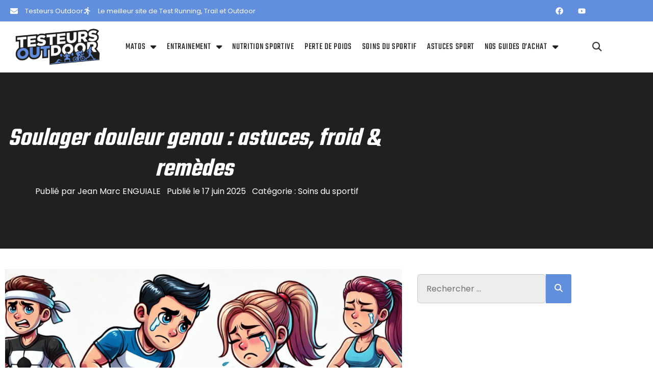

--- FILE ---
content_type: text/html; charset=UTF-8
request_url: https://testeurs-outdoor.com/mal-genou-sports/
body_size: 28529
content:
<!doctype html>
<html lang="fr-FR" prefix="og: https://ogp.me/ns#">
<head>
	<meta charset="UTF-8">
	<meta name="viewport" content="width=device-width, initial-scale=1">
	<link rel="profile" href="https://gmpg.org/xfn/11">
	
<!-- Google Tag Manager for WordPress by gtm4wp.com -->
<script data-cfasync="false" data-pagespeed-no-defer>
	var gtm4wp_datalayer_name = "dataLayer";
	var dataLayer = dataLayer || [];
</script>
<!-- End Google Tag Manager for WordPress by gtm4wp.com -->
<!-- Optimisation des moteurs de recherche par Rank Math - https://rankmath.com/ -->
<title>Soulager douleur genou : astuces, conseils &amp; remèdes</title>
<link data-rocket-prefetch href="https://s3.eu-west-2.amazonaws.com" rel="dns-prefetch">
<link data-rocket-prefetch href="https://connect.facebook.net" rel="dns-prefetch">
<link data-rocket-prefetch href="https://www.googletagmanager.com" rel="dns-prefetch">
<link data-rocket-prefetch href="https://f256c266.delivery.rocketcdn.me" rel="dns-prefetch">
<link data-rocket-prefetch href="https://googleads.g.doubleclick.net" rel="dns-prefetch">
<link data-rocket-prefetch href="https://wei.kinesoins.fr" rel="dns-prefetch"><link rel="preload" data-rocket-preload as="image" href="https://f256c266.delivery.rocketcdn.me/new/wp-content/uploads/2017/02/Mal-genou-et-sports-1024x576.png" imagesrcset="https://f256c266.delivery.rocketcdn.me/new/wp-content/uploads/2017/02/Mal-genou-et-sports-1024x576.png 1024w, https://f256c266.delivery.rocketcdn.me/new/wp-content/uploads/2017/02/Mal-genou-et-sports-300x169.png 300w, https://f256c266.delivery.rocketcdn.me/new/wp-content/uploads/2017/02/Mal-genou-et-sports-768x432.png 768w, https://f256c266.delivery.rocketcdn.me/new/wp-content/uploads/2017/02/Mal-genou-et-sports.png 1366w" imagesizes="(max-width: 800px) 100vw, 800px" fetchpriority="high">
<meta name="description" content="Soulager douleur genou : froid, exercices, kinésithérapie. Remèdes et traitements pour réduire l&#039;inflammation. Conseils clés."/>
<meta name="robots" content="follow, index, max-snippet:-1, max-video-preview:-1, max-image-preview:large"/>
<link rel="canonical" href="https://testeurs-outdoor.com/mal-genou-sports/" />
<meta property="og:locale" content="fr_FR" />
<meta property="og:type" content="article" />
<meta property="og:title" content="Soulager douleur genou : astuces, conseils &amp; remèdes" />
<meta property="og:description" content="Soulager douleur genou : froid, exercices, kinésithérapie. Remèdes et traitements pour réduire l&#039;inflammation. Conseils clés." />
<meta property="og:url" content="https://testeurs-outdoor.com/mal-genou-sports/" />
<meta property="og:site_name" content="Testeur Outdoor" />
<meta property="article:publisher" content="https://www.facebook.com/TesteursOutdoor/" />
<meta property="article:section" content="Soins du sportif" />
<meta property="og:updated_time" content="2025-06-17T08:21:30+02:00" />
<meta property="og:image" content="https://f256c266.delivery.rocketcdn.me/new/wp-content/uploads/2017/02/Mal-genou-et-sports.png" />
<meta property="og:image:secure_url" content="https://f256c266.delivery.rocketcdn.me/new/wp-content/uploads/2017/02/Mal-genou-et-sports.png" />
<meta property="og:image:width" content="1366" />
<meta property="og:image:height" content="768" />
<meta property="og:image:alt" content="Mal genou et sports" />
<meta property="og:image:type" content="image/png" />
<meta property="article:published_time" content="2025-06-17T08:21:27+02:00" />
<meta property="article:modified_time" content="2025-06-17T08:21:30+02:00" />
<meta property="og:video" content="https://www.youtube.com/embed/1Efp0Y9AHQA" />
<meta property="video:duration" content="1187" />
<meta property="og:video" content="https://www.youtube.com/embed/1Efp0Y9AHQA" />
<meta property="video:duration" content="1187" />
<meta name="twitter:card" content="summary_large_image" />
<meta name="twitter:title" content="Soulager douleur genou : astuces, conseils &amp; remèdes" />
<meta name="twitter:description" content="Soulager douleur genou : froid, exercices, kinésithérapie. Remèdes et traitements pour réduire l&#039;inflammation. Conseils clés." />
<meta name="twitter:site" content="@TesteurOutdoor" />
<meta name="twitter:creator" content="@TesteurOutdoor" />
<meta name="twitter:image" content="https://f256c266.delivery.rocketcdn.me/new/wp-content/uploads/2017/02/Mal-genou-et-sports.png" />
<meta name="twitter:label1" content="Écrit par" />
<meta name="twitter:data1" content="Jean Marc ENGUIALE" />
<meta name="twitter:label2" content="Temps de lecture" />
<meta name="twitter:data2" content="5 minutes" />
<script type="application/ld+json" class="rank-math-schema">{"@context":"https://schema.org","@graph":[{"@type":["Person","Organization"],"@id":"https://testeurs-outdoor.com/#person","name":"Enguiale Jean-Marc","sameAs":["https://www.facebook.com/TesteursOutdoor/","https://twitter.com/TesteurOutdoor"],"logo":{"@type":"ImageObject","@id":"https://testeurs-outdoor.com/#logo","url":"https://testeurs-outdoor.com/new/wp-content/uploads/2023/07/Testeur-Outdoor-Logo.png","contentUrl":"https://testeurs-outdoor.com/new/wp-content/uploads/2023/07/Testeur-Outdoor-Logo.png","caption":"Testeur Outdoor","inLanguage":"fr-FR","width":"1970","height":"879"},"image":{"@type":"ImageObject","@id":"https://testeurs-outdoor.com/#logo","url":"https://testeurs-outdoor.com/new/wp-content/uploads/2023/07/Testeur-Outdoor-Logo.png","contentUrl":"https://testeurs-outdoor.com/new/wp-content/uploads/2023/07/Testeur-Outdoor-Logo.png","caption":"Testeur Outdoor","inLanguage":"fr-FR","width":"1970","height":"879"}},{"@type":"WebSite","@id":"https://testeurs-outdoor.com/#website","url":"https://testeurs-outdoor.com","name":"Testeur Outdoor","publisher":{"@id":"https://testeurs-outdoor.com/#person"},"inLanguage":"fr-FR"},{"@type":"ImageObject","@id":"https://f256c266.delivery.rocketcdn.me/new/wp-content/uploads/2017/02/Mal-genou-et-sports.png","url":"https://f256c266.delivery.rocketcdn.me/new/wp-content/uploads/2017/02/Mal-genou-et-sports.png","width":"1366","height":"768","caption":"Mal genou et sports","inLanguage":"fr-FR"},{"@type":"BreadcrumbList","@id":"https://testeurs-outdoor.com/mal-genou-sports/#breadcrumb","itemListElement":[{"@type":"ListItem","position":"1","item":{"@id":"https://testeurs-outdoor.com","name":"Accueil"}},{"@type":"ListItem","position":"2","item":{"@id":"https://testeurs-outdoor.com/mal-genou-sports/","name":"Soulager douleur genou : astuces, froid &#038; rem\u00e8des"}}]},{"@type":"WebPage","@id":"https://testeurs-outdoor.com/mal-genou-sports/#webpage","url":"https://testeurs-outdoor.com/mal-genou-sports/","name":"Soulager douleur genou : astuces, conseils &amp; rem\u00e8des","datePublished":"2025-06-17T08:21:27+02:00","dateModified":"2025-06-17T08:21:30+02:00","isPartOf":{"@id":"https://testeurs-outdoor.com/#website"},"primaryImageOfPage":{"@id":"https://f256c266.delivery.rocketcdn.me/new/wp-content/uploads/2017/02/Mal-genou-et-sports.png"},"inLanguage":"fr-FR","breadcrumb":{"@id":"https://testeurs-outdoor.com/mal-genou-sports/#breadcrumb"}},{"@type":"Person","@id":"https://testeurs-outdoor.com/author/admin/","name":"Jean Marc ENGUIALE","description":"Pr\u00e9parateur Mental,\r\nMentor des Sportifs et Sportives Motiv\u00e9s,\r\nEntraineur FFA 1er Niveau.\r\nEntraineur Triathlon BF5.\r\nTitulaire du tronc commun du BEES.\r\nTitulaire d'une formation de base nutrition certifi\u00e9e CPD.\r\nAuteur des livres \u00ab\u00a0Le Manuel pour Courir Plus Vite\u00a0\u00bb et \u00ab\u00a0Le Manuel pour Perdre du Poids en Courant\u00a0\u00bb","url":"https://testeurs-outdoor.com/author/admin/","image":{"@type":"ImageObject","@id":"https://testeurs-outdoor.com/new/wp-content/uploads/2024/11/IMG_1994.jpeg","url":"https://testeurs-outdoor.com/new/wp-content/uploads/2024/11/IMG_1994.jpeg","caption":"Jean Marc ENGUIALE","inLanguage":"fr-FR"},"sameAs":["https://gravatar.com/jmecoach"]},{"headline":"Soulager douleur genou : astuces, conseils &amp; rem\u00e8des","description":"Soulager douleur genou : froid, exercices, kin\u00e9sith\u00e9rapie. Rem\u00e8des et traitements pour r\u00e9duire l&#039;inflammation. Conseils cl\u00e9s.","datePublished":"2025-06-17T08:21:27+02:00","dateModified":"2025-06-17T08:21:30+02:00","image":{"@id":"https://f256c266.delivery.rocketcdn.me/new/wp-content/uploads/2017/02/Mal-genou-et-sports.png"},"author":{"@id":"https://testeurs-outdoor.com/author/admin/","name":"Jean Marc ENGUIALE"},"@type":"BlogPosting","name":"Soulager douleur genou : astuces, conseils &amp; rem\u00e8des","@id":"https://testeurs-outdoor.com/mal-genou-sports/#schema-568529","isPartOf":{"@id":"https://testeurs-outdoor.com/mal-genou-sports/#webpage"},"publisher":{"@id":"https://testeurs-outdoor.com/#person"},"inLanguage":"fr-FR","mainEntityOfPage":{"@id":"https://testeurs-outdoor.com/mal-genou-sports/#webpage"}},{"@type":"VideoObject","name":"Blessures course \u00e0 pied : 4 erreurs \u00e0 \u00e9viter","description":"4 erreurs \u00e0 ne pas faire pour \u00e9viter les blessures en course \u00e0 pied\u2014\u2014\u2014\u2014\u2014\u2014\u2014-\ud83d\uddde Rejoindre le Journal des Coureurs \u2795 1 guide \u00e0 t\u00e9l\u00e9charger en cadeau \ud83c\udf81\ud83d\udc49 https:...","uploadDate":"2020-09-30T11:00:12-07:00","thumbnailUrl":"https://testeurs-outdoor.com/new/wp-content/uploads/2023/10/blessures-course-a-pied-4-erreur.jpg","embedUrl":"https://www.youtube.com/embed/1Efp0Y9AHQA","duration":"PT19M47S","width":"1280","height":"720","isFamilyFriendly":"1","@id":"https://testeurs-outdoor.com/mal-genou-sports/#schema-604895","isPartOf":{"@id":"https://testeurs-outdoor.com/mal-genou-sports/#webpage"},"publisher":{"@id":"https://testeurs-outdoor.com/#person"},"inLanguage":"fr-FR"},{"@type":"VideoObject","name":"Blessures course \u00e0 pied : 4 erreurs \u00e0 \u00e9viter","description":"4 erreurs \u00e0 ne pas faire pour \u00e9viter les blessures en course \u00e0 pied\u2014\u2014\u2014\u2014\u2014\u2014\u2014-\ud83d\uddde Rejoindre le Journal des Coureurs \u2795 1 guide \u00e0 t\u00e9l\u00e9charger en cadeau \ud83c\udf81\ud83d\udc49 https:...","uploadDate":"2020-09-30T11:00:12-07:00","thumbnailUrl":"https://testeurs-outdoor.com/new/wp-content/uploads/2023/10/blessures-course-a-pied-4-erreur-1.jpg","embedUrl":"https://www.youtube.com/embed/1Efp0Y9AHQA","duration":"PT19M47S","width":"1280","height":"720","isFamilyFriendly":"1","@id":"https://testeurs-outdoor.com/mal-genou-sports/#schema-604896","isPartOf":{"@id":"https://testeurs-outdoor.com/mal-genou-sports/#webpage"},"publisher":{"@id":"https://testeurs-outdoor.com/#person"},"inLanguage":"fr-FR"}]}</script>
<!-- /Extension Rank Math WordPress SEO -->

<link rel='dns-prefetch' href='//cdnjs.cloudflare.com' />

<link rel="alternate" type="application/rss+xml" title="Testeur Outdoor &raquo; Flux" href="https://testeurs-outdoor.com/feed/" />
<link rel="alternate" type="application/rss+xml" title="Testeur Outdoor &raquo; Flux des commentaires" href="https://testeurs-outdoor.com/comments/feed/" />
<link rel="alternate" type="application/rss+xml" title="Testeur Outdoor &raquo; Soulager douleur genou : astuces, froid &#038; remèdes Flux des commentaires" href="https://testeurs-outdoor.com/mal-genou-sports/feed/" />
<link rel="alternate" title="oEmbed (JSON)" type="application/json+oembed" href="https://testeurs-outdoor.com/wp-json/oembed/1.0/embed?url=https%3A%2F%2Ftesteurs-outdoor.com%2Fmal-genou-sports%2F" />
<link rel="alternate" title="oEmbed (XML)" type="text/xml+oembed" href="https://testeurs-outdoor.com/wp-json/oembed/1.0/embed?url=https%3A%2F%2Ftesteurs-outdoor.com%2Fmal-genou-sports%2F&#038;format=xml" />
<style id='wp-img-auto-sizes-contain-inline-css'>
img:is([sizes=auto i],[sizes^="auto," i]){contain-intrinsic-size:3000px 1500px}
/*# sourceURL=wp-img-auto-sizes-contain-inline-css */
</style>
<style id='wp-emoji-styles-inline-css'>

	img.wp-smiley, img.emoji {
		display: inline !important;
		border: none !important;
		box-shadow: none !important;
		height: 1em !important;
		width: 1em !important;
		margin: 0 0.07em !important;
		vertical-align: -0.1em !important;
		background: none !important;
		padding: 0 !important;
	}
/*# sourceURL=wp-emoji-styles-inline-css */
</style>
<link rel='stylesheet' id='wp-block-library-css' href='https://f256c266.delivery.rocketcdn.me/new/wp-includes/css/dist/block-library/style.min.css?ver=6.9' media='all' />
<style id='global-styles-inline-css'>
:root{--wp--preset--aspect-ratio--square: 1;--wp--preset--aspect-ratio--4-3: 4/3;--wp--preset--aspect-ratio--3-4: 3/4;--wp--preset--aspect-ratio--3-2: 3/2;--wp--preset--aspect-ratio--2-3: 2/3;--wp--preset--aspect-ratio--16-9: 16/9;--wp--preset--aspect-ratio--9-16: 9/16;--wp--preset--color--black: #000000;--wp--preset--color--cyan-bluish-gray: #abb8c3;--wp--preset--color--white: #ffffff;--wp--preset--color--pale-pink: #f78da7;--wp--preset--color--vivid-red: #cf2e2e;--wp--preset--color--luminous-vivid-orange: #ff6900;--wp--preset--color--luminous-vivid-amber: #fcb900;--wp--preset--color--light-green-cyan: #7bdcb5;--wp--preset--color--vivid-green-cyan: #00d084;--wp--preset--color--pale-cyan-blue: #8ed1fc;--wp--preset--color--vivid-cyan-blue: #0693e3;--wp--preset--color--vivid-purple: #9b51e0;--wp--preset--gradient--vivid-cyan-blue-to-vivid-purple: linear-gradient(135deg,rgb(6,147,227) 0%,rgb(155,81,224) 100%);--wp--preset--gradient--light-green-cyan-to-vivid-green-cyan: linear-gradient(135deg,rgb(122,220,180) 0%,rgb(0,208,130) 100%);--wp--preset--gradient--luminous-vivid-amber-to-luminous-vivid-orange: linear-gradient(135deg,rgb(252,185,0) 0%,rgb(255,105,0) 100%);--wp--preset--gradient--luminous-vivid-orange-to-vivid-red: linear-gradient(135deg,rgb(255,105,0) 0%,rgb(207,46,46) 100%);--wp--preset--gradient--very-light-gray-to-cyan-bluish-gray: linear-gradient(135deg,rgb(238,238,238) 0%,rgb(169,184,195) 100%);--wp--preset--gradient--cool-to-warm-spectrum: linear-gradient(135deg,rgb(74,234,220) 0%,rgb(151,120,209) 20%,rgb(207,42,186) 40%,rgb(238,44,130) 60%,rgb(251,105,98) 80%,rgb(254,248,76) 100%);--wp--preset--gradient--blush-light-purple: linear-gradient(135deg,rgb(255,206,236) 0%,rgb(152,150,240) 100%);--wp--preset--gradient--blush-bordeaux: linear-gradient(135deg,rgb(254,205,165) 0%,rgb(254,45,45) 50%,rgb(107,0,62) 100%);--wp--preset--gradient--luminous-dusk: linear-gradient(135deg,rgb(255,203,112) 0%,rgb(199,81,192) 50%,rgb(65,88,208) 100%);--wp--preset--gradient--pale-ocean: linear-gradient(135deg,rgb(255,245,203) 0%,rgb(182,227,212) 50%,rgb(51,167,181) 100%);--wp--preset--gradient--electric-grass: linear-gradient(135deg,rgb(202,248,128) 0%,rgb(113,206,126) 100%);--wp--preset--gradient--midnight: linear-gradient(135deg,rgb(2,3,129) 0%,rgb(40,116,252) 100%);--wp--preset--font-size--small: 13px;--wp--preset--font-size--medium: 20px;--wp--preset--font-size--large: 36px;--wp--preset--font-size--x-large: 42px;--wp--preset--spacing--20: 0.44rem;--wp--preset--spacing--30: 0.67rem;--wp--preset--spacing--40: 1rem;--wp--preset--spacing--50: 1.5rem;--wp--preset--spacing--60: 2.25rem;--wp--preset--spacing--70: 3.38rem;--wp--preset--spacing--80: 5.06rem;--wp--preset--shadow--natural: 6px 6px 9px rgba(0, 0, 0, 0.2);--wp--preset--shadow--deep: 12px 12px 50px rgba(0, 0, 0, 0.4);--wp--preset--shadow--sharp: 6px 6px 0px rgba(0, 0, 0, 0.2);--wp--preset--shadow--outlined: 6px 6px 0px -3px rgb(255, 255, 255), 6px 6px rgb(0, 0, 0);--wp--preset--shadow--crisp: 6px 6px 0px rgb(0, 0, 0);}:root { --wp--style--global--content-size: 800px;--wp--style--global--wide-size: 1200px; }:where(body) { margin: 0; }.wp-site-blocks > .alignleft { float: left; margin-right: 2em; }.wp-site-blocks > .alignright { float: right; margin-left: 2em; }.wp-site-blocks > .aligncenter { justify-content: center; margin-left: auto; margin-right: auto; }:where(.wp-site-blocks) > * { margin-block-start: 24px; margin-block-end: 0; }:where(.wp-site-blocks) > :first-child { margin-block-start: 0; }:where(.wp-site-blocks) > :last-child { margin-block-end: 0; }:root { --wp--style--block-gap: 24px; }:root :where(.is-layout-flow) > :first-child{margin-block-start: 0;}:root :where(.is-layout-flow) > :last-child{margin-block-end: 0;}:root :where(.is-layout-flow) > *{margin-block-start: 24px;margin-block-end: 0;}:root :where(.is-layout-constrained) > :first-child{margin-block-start: 0;}:root :where(.is-layout-constrained) > :last-child{margin-block-end: 0;}:root :where(.is-layout-constrained) > *{margin-block-start: 24px;margin-block-end: 0;}:root :where(.is-layout-flex){gap: 24px;}:root :where(.is-layout-grid){gap: 24px;}.is-layout-flow > .alignleft{float: left;margin-inline-start: 0;margin-inline-end: 2em;}.is-layout-flow > .alignright{float: right;margin-inline-start: 2em;margin-inline-end: 0;}.is-layout-flow > .aligncenter{margin-left: auto !important;margin-right: auto !important;}.is-layout-constrained > .alignleft{float: left;margin-inline-start: 0;margin-inline-end: 2em;}.is-layout-constrained > .alignright{float: right;margin-inline-start: 2em;margin-inline-end: 0;}.is-layout-constrained > .aligncenter{margin-left: auto !important;margin-right: auto !important;}.is-layout-constrained > :where(:not(.alignleft):not(.alignright):not(.alignfull)){max-width: var(--wp--style--global--content-size);margin-left: auto !important;margin-right: auto !important;}.is-layout-constrained > .alignwide{max-width: var(--wp--style--global--wide-size);}body .is-layout-flex{display: flex;}.is-layout-flex{flex-wrap: wrap;align-items: center;}.is-layout-flex > :is(*, div){margin: 0;}body .is-layout-grid{display: grid;}.is-layout-grid > :is(*, div){margin: 0;}body{padding-top: 0px;padding-right: 0px;padding-bottom: 0px;padding-left: 0px;}a:where(:not(.wp-element-button)){text-decoration: underline;}:root :where(.wp-element-button, .wp-block-button__link){background-color: #32373c;border-width: 0;color: #fff;font-family: inherit;font-size: inherit;font-style: inherit;font-weight: inherit;letter-spacing: inherit;line-height: inherit;padding-top: calc(0.667em + 2px);padding-right: calc(1.333em + 2px);padding-bottom: calc(0.667em + 2px);padding-left: calc(1.333em + 2px);text-decoration: none;text-transform: inherit;}.has-black-color{color: var(--wp--preset--color--black) !important;}.has-cyan-bluish-gray-color{color: var(--wp--preset--color--cyan-bluish-gray) !important;}.has-white-color{color: var(--wp--preset--color--white) !important;}.has-pale-pink-color{color: var(--wp--preset--color--pale-pink) !important;}.has-vivid-red-color{color: var(--wp--preset--color--vivid-red) !important;}.has-luminous-vivid-orange-color{color: var(--wp--preset--color--luminous-vivid-orange) !important;}.has-luminous-vivid-amber-color{color: var(--wp--preset--color--luminous-vivid-amber) !important;}.has-light-green-cyan-color{color: var(--wp--preset--color--light-green-cyan) !important;}.has-vivid-green-cyan-color{color: var(--wp--preset--color--vivid-green-cyan) !important;}.has-pale-cyan-blue-color{color: var(--wp--preset--color--pale-cyan-blue) !important;}.has-vivid-cyan-blue-color{color: var(--wp--preset--color--vivid-cyan-blue) !important;}.has-vivid-purple-color{color: var(--wp--preset--color--vivid-purple) !important;}.has-black-background-color{background-color: var(--wp--preset--color--black) !important;}.has-cyan-bluish-gray-background-color{background-color: var(--wp--preset--color--cyan-bluish-gray) !important;}.has-white-background-color{background-color: var(--wp--preset--color--white) !important;}.has-pale-pink-background-color{background-color: var(--wp--preset--color--pale-pink) !important;}.has-vivid-red-background-color{background-color: var(--wp--preset--color--vivid-red) !important;}.has-luminous-vivid-orange-background-color{background-color: var(--wp--preset--color--luminous-vivid-orange) !important;}.has-luminous-vivid-amber-background-color{background-color: var(--wp--preset--color--luminous-vivid-amber) !important;}.has-light-green-cyan-background-color{background-color: var(--wp--preset--color--light-green-cyan) !important;}.has-vivid-green-cyan-background-color{background-color: var(--wp--preset--color--vivid-green-cyan) !important;}.has-pale-cyan-blue-background-color{background-color: var(--wp--preset--color--pale-cyan-blue) !important;}.has-vivid-cyan-blue-background-color{background-color: var(--wp--preset--color--vivid-cyan-blue) !important;}.has-vivid-purple-background-color{background-color: var(--wp--preset--color--vivid-purple) !important;}.has-black-border-color{border-color: var(--wp--preset--color--black) !important;}.has-cyan-bluish-gray-border-color{border-color: var(--wp--preset--color--cyan-bluish-gray) !important;}.has-white-border-color{border-color: var(--wp--preset--color--white) !important;}.has-pale-pink-border-color{border-color: var(--wp--preset--color--pale-pink) !important;}.has-vivid-red-border-color{border-color: var(--wp--preset--color--vivid-red) !important;}.has-luminous-vivid-orange-border-color{border-color: var(--wp--preset--color--luminous-vivid-orange) !important;}.has-luminous-vivid-amber-border-color{border-color: var(--wp--preset--color--luminous-vivid-amber) !important;}.has-light-green-cyan-border-color{border-color: var(--wp--preset--color--light-green-cyan) !important;}.has-vivid-green-cyan-border-color{border-color: var(--wp--preset--color--vivid-green-cyan) !important;}.has-pale-cyan-blue-border-color{border-color: var(--wp--preset--color--pale-cyan-blue) !important;}.has-vivid-cyan-blue-border-color{border-color: var(--wp--preset--color--vivid-cyan-blue) !important;}.has-vivid-purple-border-color{border-color: var(--wp--preset--color--vivid-purple) !important;}.has-vivid-cyan-blue-to-vivid-purple-gradient-background{background: var(--wp--preset--gradient--vivid-cyan-blue-to-vivid-purple) !important;}.has-light-green-cyan-to-vivid-green-cyan-gradient-background{background: var(--wp--preset--gradient--light-green-cyan-to-vivid-green-cyan) !important;}.has-luminous-vivid-amber-to-luminous-vivid-orange-gradient-background{background: var(--wp--preset--gradient--luminous-vivid-amber-to-luminous-vivid-orange) !important;}.has-luminous-vivid-orange-to-vivid-red-gradient-background{background: var(--wp--preset--gradient--luminous-vivid-orange-to-vivid-red) !important;}.has-very-light-gray-to-cyan-bluish-gray-gradient-background{background: var(--wp--preset--gradient--very-light-gray-to-cyan-bluish-gray) !important;}.has-cool-to-warm-spectrum-gradient-background{background: var(--wp--preset--gradient--cool-to-warm-spectrum) !important;}.has-blush-light-purple-gradient-background{background: var(--wp--preset--gradient--blush-light-purple) !important;}.has-blush-bordeaux-gradient-background{background: var(--wp--preset--gradient--blush-bordeaux) !important;}.has-luminous-dusk-gradient-background{background: var(--wp--preset--gradient--luminous-dusk) !important;}.has-pale-ocean-gradient-background{background: var(--wp--preset--gradient--pale-ocean) !important;}.has-electric-grass-gradient-background{background: var(--wp--preset--gradient--electric-grass) !important;}.has-midnight-gradient-background{background: var(--wp--preset--gradient--midnight) !important;}.has-small-font-size{font-size: var(--wp--preset--font-size--small) !important;}.has-medium-font-size{font-size: var(--wp--preset--font-size--medium) !important;}.has-large-font-size{font-size: var(--wp--preset--font-size--large) !important;}.has-x-large-font-size{font-size: var(--wp--preset--font-size--x-large) !important;}
:root :where(.wp-block-pullquote){font-size: 1.5em;line-height: 1.6;}
/*# sourceURL=global-styles-inline-css */
</style>
<link data-minify="1" rel='stylesheet' id='affiliatable_swiper_css-css' href='https://f256c266.delivery.rocketcdn.me/new/wp-content/cache/min/1/ajax/libs/Swiper/8.4.5/swiper-bundle.min.css?ver=1769772043' media='all' />
<link data-minify="1" rel='stylesheet' id='affiliatable_css-css' href='https://f256c266.delivery.rocketcdn.me/new/wp-content/cache/min/1/new/wp-content/plugins/affiliatable-plugin/css/styles.css?ver=1769772044' media='all' />
<link data-minify="1" rel='stylesheet' id='uag-style-13490-css' href='https://f256c266.delivery.rocketcdn.me/new/wp-content/cache/min/1/new/wp-content/uploads/uag-plugin/assets/13000/uag-css-13490.css?ver=1769776877' media='all' />
<link rel='stylesheet' id='wpm-hello-elementor-style-css' href='https://f256c266.delivery.rocketcdn.me/new/wp-content/themes/hello-elementor/style.css?ver=6.9' media='all' />
<link data-minify="1" rel='stylesheet' id='hello-elementor-css' href='https://f256c266.delivery.rocketcdn.me/new/wp-content/cache/min/1/new/wp-content/themes/hello-elementor/assets/css/reset.css?ver=1769772044' media='all' />
<link data-minify="1" rel='stylesheet' id='hello-elementor-theme-style-css' href='https://f256c266.delivery.rocketcdn.me/new/wp-content/cache/min/1/new/wp-content/themes/hello-elementor/assets/css/theme.css?ver=1769772044' media='all' />
<link data-minify="1" rel='stylesheet' id='hello-elementor-header-footer-css' href='https://f256c266.delivery.rocketcdn.me/new/wp-content/cache/min/1/new/wp-content/themes/hello-elementor/assets/css/header-footer.css?ver=1769772044' media='all' />
<link rel='stylesheet' id='elementor-frontend-css' href='https://f256c266.delivery.rocketcdn.me/new/wp-content/plugins/elementor/assets/css/frontend.min.css?ver=3.34.4' media='all' />
<link rel='stylesheet' id='elementor-post-23849-css' href='https://f256c266.delivery.rocketcdn.me/new/wp-content/uploads/elementor/css/post-23849.css?ver=1769772001' media='all' />
<link rel='stylesheet' id='widget-icon-list-css' href='https://f256c266.delivery.rocketcdn.me/new/wp-content/plugins/elementor/assets/css/widget-icon-list.min.css?ver=3.34.4' media='all' />
<link rel='stylesheet' id='widget-social-icons-css' href='https://f256c266.delivery.rocketcdn.me/new/wp-content/plugins/elementor/assets/css/widget-social-icons.min.css?ver=3.34.4' media='all' />
<link rel='stylesheet' id='e-apple-webkit-css' href='https://f256c266.delivery.rocketcdn.me/new/wp-content/plugins/elementor/assets/css/conditionals/apple-webkit.min.css?ver=3.34.4' media='all' />
<link rel='stylesheet' id='widget-image-css' href='https://f256c266.delivery.rocketcdn.me/new/wp-content/plugins/elementor/assets/css/widget-image.min.css?ver=3.34.4' media='all' />
<link rel='stylesheet' id='widget-nav-menu-css' href='https://f256c266.delivery.rocketcdn.me/new/wp-content/plugins/elementor-pro/assets/css/widget-nav-menu.min.css?ver=3.34.4' media='all' />
<link rel='stylesheet' id='widget-search-form-css' href='https://f256c266.delivery.rocketcdn.me/new/wp-content/plugins/elementor-pro/assets/css/widget-search-form.min.css?ver=3.34.4' media='all' />
<link rel='stylesheet' id='elementor-icons-shared-0-css' href='https://f256c266.delivery.rocketcdn.me/new/wp-content/plugins/elementor/assets/lib/font-awesome/css/fontawesome.min.css?ver=5.15.3' media='all' />
<link data-minify="1" rel='stylesheet' id='elementor-icons-fa-solid-css' href='https://f256c266.delivery.rocketcdn.me/new/wp-content/cache/min/1/new/wp-content/plugins/elementor/assets/lib/font-awesome/css/solid.min.css?ver=1769772044' media='all' />
<link rel='stylesheet' id='widget-heading-css' href='https://f256c266.delivery.rocketcdn.me/new/wp-content/plugins/elementor/assets/css/widget-heading.min.css?ver=3.34.4' media='all' />
<link rel='stylesheet' id='widget-divider-css' href='https://f256c266.delivery.rocketcdn.me/new/wp-content/plugins/elementor/assets/css/widget-divider.min.css?ver=3.34.4' media='all' />
<link rel='stylesheet' id='widget-post-info-css' href='https://f256c266.delivery.rocketcdn.me/new/wp-content/plugins/elementor-pro/assets/css/widget-post-info.min.css?ver=3.34.4' media='all' />
<link data-minify="1" rel='stylesheet' id='elementor-icons-fa-regular-css' href='https://f256c266.delivery.rocketcdn.me/new/wp-content/cache/min/1/new/wp-content/plugins/elementor/assets/lib/font-awesome/css/regular.min.css?ver=1769772045' media='all' />
<link rel='stylesheet' id='e-sticky-css' href='https://f256c266.delivery.rocketcdn.me/new/wp-content/plugins/elementor-pro/assets/css/modules/sticky.min.css?ver=3.34.4' media='all' />
<link data-minify="1" rel='stylesheet' id='elementor-icons-css' href='https://f256c266.delivery.rocketcdn.me/new/wp-content/cache/min/1/new/wp-content/plugins/elementor/assets/lib/eicons/css/elementor-icons.min.css?ver=1769772045' media='all' />
<link rel='stylesheet' id='elementor-post-25897-css' href='https://f256c266.delivery.rocketcdn.me/new/wp-content/uploads/elementor/css/post-25897.css?ver=1769772026' media='all' />
<link rel='stylesheet' id='elementor-post-26024-css' href='https://f256c266.delivery.rocketcdn.me/new/wp-content/uploads/elementor/css/post-26024.css?ver=1769772034' media='all' />
<link rel='stylesheet' id='elementor-post-28607-css' href='https://f256c266.delivery.rocketcdn.me/new/wp-content/uploads/elementor/css/post-28607.css?ver=1769771996' media='all' />
<link data-minify="1" rel='stylesheet' id='elementor-gf-local-teko-css' href='https://f256c266.delivery.rocketcdn.me/new/wp-content/cache/min/1/new/wp-content/uploads/elementor/google-fonts/css/teko.css?ver=1769772045' media='all' />
<link data-minify="1" rel='stylesheet' id='elementor-gf-local-poppins-css' href='https://f256c266.delivery.rocketcdn.me/new/wp-content/cache/min/1/new/wp-content/uploads/elementor/google-fonts/css/poppins.css?ver=1769772045' media='all' />
<script src="https://f256c266.delivery.rocketcdn.me/new/wp-includes/js/jquery/jquery.min.js?ver=3.7.1" id="jquery-core-js"></script>
<script src="https://f256c266.delivery.rocketcdn.me/new/wp-includes/js/jquery/jquery-migrate.min.js?ver=3.4.1" id="jquery-migrate-js"></script>
<link rel="https://api.w.org/" href="https://testeurs-outdoor.com/wp-json/" /><link rel="alternate" title="JSON" type="application/json" href="https://testeurs-outdoor.com/wp-json/wp/v2/posts/13490" /><link rel="EditURI" type="application/rsd+xml" title="RSD" href="https://testeurs-outdoor.com/new/xmlrpc.php?rsd" />
<meta name="generator" content="WordPress 6.9" />
<link rel='shortlink' href='https://testeurs-outdoor.com/?p=13490' />

<!-- Google Tag Manager for WordPress by gtm4wp.com -->
<!-- GTM Container placement set to footer -->
<script data-cfasync="false" data-pagespeed-no-defer>
	var dataLayer_content = {"pagePostType":"post","pagePostType2":"single-post","pageCategory":["soins-sportif"],"pagePostAuthor":"Jean Marc ENGUIALE"};
	dataLayer.push( dataLayer_content );
</script>
<script data-cfasync="false" data-pagespeed-no-defer>
(function(w,d,s,l,i){w[l]=w[l]||[];w[l].push({'gtm.start':
new Date().getTime(),event:'gtm.js'});var f=d.getElementsByTagName(s)[0],
j=d.createElement(s),dl=l!='dataLayer'?'&l='+l:'';j.async=true;j.src=
'//www.googletagmanager.com/gtm.js?id='+i+dl;f.parentNode.insertBefore(j,f);
})(window,document,'script','dataLayer','GTM-WMMMDC');
</script>
<!-- End Google Tag Manager for WordPress by gtm4wp.com --><meta name="description" content="Mal genou et sports ? Vous ressentez des douleurs aux genoux lors de votre course à pied ? Voici ce qu’il faut faire !">
<meta name="generator" content="Elementor 3.34.4; features: additional_custom_breakpoints; settings: css_print_method-external, google_font-enabled, font_display-swap">
			<style>
				.e-con.e-parent:nth-of-type(n+4):not(.e-lazyloaded):not(.e-no-lazyload),
				.e-con.e-parent:nth-of-type(n+4):not(.e-lazyloaded):not(.e-no-lazyload) * {
					background-image: none !important;
				}
				@media screen and (max-height: 1024px) {
					.e-con.e-parent:nth-of-type(n+3):not(.e-lazyloaded):not(.e-no-lazyload),
					.e-con.e-parent:nth-of-type(n+3):not(.e-lazyloaded):not(.e-no-lazyload) * {
						background-image: none !important;
					}
				}
				@media screen and (max-height: 640px) {
					.e-con.e-parent:nth-of-type(n+2):not(.e-lazyloaded):not(.e-no-lazyload),
					.e-con.e-parent:nth-of-type(n+2):not(.e-lazyloaded):not(.e-no-lazyload) * {
						background-image: none !important;
					}
				}
			</style>
			<style id="uagb-style-conditional-extension">@media (min-width: 1025px){body .uag-hide-desktop.uagb-google-map__wrap,body .uag-hide-desktop{display:none !important}}@media (min-width: 768px) and (max-width: 1024px){body .uag-hide-tab.uagb-google-map__wrap,body .uag-hide-tab{display:none !important}}@media (max-width: 767px){body .uag-hide-mob.uagb-google-map__wrap,body .uag-hide-mob{display:none !important}}</style><link rel="icon" href="https://f256c266.delivery.rocketcdn.me/new/wp-content/uploads/2023/07/cropped-Testeur-Outdoor-Favicon-32x32.png" sizes="32x32" />
<link rel="icon" href="https://f256c266.delivery.rocketcdn.me/new/wp-content/uploads/2023/07/cropped-Testeur-Outdoor-Favicon-192x192.png" sizes="192x192" />
<link rel="apple-touch-icon" href="https://f256c266.delivery.rocketcdn.me/new/wp-content/uploads/2023/07/cropped-Testeur-Outdoor-Favicon-180x180.png" />
<meta name="msapplication-TileImage" content="https://f256c266.delivery.rocketcdn.me/new/wp-content/uploads/2023/07/cropped-Testeur-Outdoor-Favicon-270x270.png" />
		<style id="wp-custom-css">
			div.article-contenu img {
	padding-bottom:1em;
}		</style>
		<noscript><style id="rocket-lazyload-nojs-css">.rll-youtube-player, [data-lazy-src]{display:none !important;}</style></noscript><meta name="generator" content="WP Rocket 3.20.3" data-wpr-features="wpr_minify_js wpr_lazyload_images wpr_lazyload_iframes wpr_preconnect_external_domains wpr_oci wpr_minify_css wpr_cdn wpr_preload_links wpr_desktop" /></head>
<body class="wp-singular post-template-default single single-post postid-13490 single-format-standard wp-custom-logo wp-embed-responsive wp-theme-hello-elementor wp-child-theme-hello-Child hello-elementor-default elementor-default elementor-kit-23849 elementor-page-28607">


<a class="skip-link screen-reader-text" href="#content">Aller au contenu</a>

		<header  data-elementor-type="header" data-elementor-id="25897" class="elementor elementor-25897 elementor-location-header" data-elementor-post-type="elementor_library">
					<section class="elementor-section elementor-top-section elementor-element elementor-element-77e0551 elementor-hidden-tablet elementor-hidden-mobile elementor-section-boxed elementor-section-height-default elementor-section-height-default" data-id="77e0551" data-element_type="section" data-settings="{&quot;background_background&quot;:&quot;classic&quot;}">
						<div  class="elementor-container elementor-column-gap-no">
					<div class="elementor-column elementor-col-50 elementor-top-column elementor-element elementor-element-c680aca" data-id="c680aca" data-element_type="column">
			<div class="elementor-widget-wrap elementor-element-populated">
						<div class="elementor-element elementor-element-e78ad2a elementor-icon-list--layout-inline elementor-align-start elementor-widget__width-inherit elementor-list-item-link-full_width elementor-widget elementor-widget-icon-list" data-id="e78ad2a" data-element_type="widget" data-widget_type="icon-list.default">
				<div class="elementor-widget-container">
							<ul class="elementor-icon-list-items elementor-inline-items">
							<li class="elementor-icon-list-item elementor-inline-item">
											<a href="https://testeurs-outdoor.com/contact/">

												<span class="elementor-icon-list-icon">
							<svg xmlns="http://www.w3.org/2000/svg" aria-hidden="true" class="e-font-icon-svg e-fas-envelope" viewBox="0 0 512 512"><path d="M502.3 190.8c3.9-3.1 9.7-.2 9.7 4.7V400c0 26.5-21.5 48-48 48H48c-26.5 0-48-21.5-48-48V195.6c0-5 5.7-7.8 9.7-4.7 22.4 17.4 52.1 39.5 154.1 113.6 21.1 15.4 56.7 47.8 92.2 47.6 35.7.3 72-32.8 92.3-47.6 102-74.1 131.6-96.3 154-113.7zM256 320c23.2.4 56.6-29.2 73.4-41.4 132.7-96.3 142.8-104.7 173.4-128.7 5.8-4.5 9.2-11.5 9.2-18.9v-19c0-26.5-21.5-48-48-48H48C21.5 64 0 85.5 0 112v19c0 7.4 3.4 14.3 9.2 18.9 30.6 23.9 40.7 32.4 173.4 128.7 16.8 12.2 50.2 41.8 73.4 41.4z"></path></svg>						</span>
										<span class="elementor-icon-list-text">Testeurs Outdoor</span>
											</a>
									</li>
								<li class="elementor-icon-list-item elementor-inline-item">
											<a href="#">

												<span class="elementor-icon-list-icon">
							<svg xmlns="http://www.w3.org/2000/svg" aria-hidden="true" class="e-font-icon-svg e-fas-running" viewBox="0 0 416 512"><path d="M272 96c26.51 0 48-21.49 48-48S298.51 0 272 0s-48 21.49-48 48 21.49 48 48 48zM113.69 317.47l-14.8 34.52H32c-17.67 0-32 14.33-32 32s14.33 32 32 32h77.45c19.25 0 36.58-11.44 44.11-29.09l8.79-20.52-10.67-6.3c-17.32-10.23-30.06-25.37-37.99-42.61zM384 223.99h-44.03l-26.06-53.25c-12.5-25.55-35.45-44.23-61.78-50.94l-71.08-21.14c-28.3-6.8-57.77-.55-80.84 17.14l-39.67 30.41c-14.03 10.75-16.69 30.83-5.92 44.86s30.84 16.66 44.86 5.92l39.69-30.41c7.67-5.89 17.44-8 25.27-6.14l14.7 4.37-37.46 87.39c-12.62 29.48-1.31 64.01 26.3 80.31l84.98 50.17-27.47 87.73c-5.28 16.86 4.11 34.81 20.97 40.09 3.19 1 6.41 1.48 9.58 1.48 13.61 0 26.23-8.77 30.52-22.45l31.64-101.06c5.91-20.77-2.89-43.08-21.64-54.39l-61.24-36.14 31.31-78.28 20.27 41.43c8 16.34 24.92 26.89 43.11 26.89H384c17.67 0 32-14.33 32-32s-14.33-31.99-32-31.99z"></path></svg>						</span>
										<span class="elementor-icon-list-text">Le meilleur site de Test Running, Trail et Outdoor</span>
											</a>
									</li>
						</ul>
						</div>
				</div>
					</div>
		</div>
				<div class="elementor-column elementor-col-50 elementor-top-column elementor-element elementor-element-54edeee" data-id="54edeee" data-element_type="column">
			<div class="elementor-widget-wrap elementor-element-populated">
						<div class="elementor-element elementor-element-5c4653d e-grid-align-right elementor-shape-rounded elementor-grid-0 elementor-widget elementor-widget-social-icons" data-id="5c4653d" data-element_type="widget" data-widget_type="social-icons.default">
				<div class="elementor-widget-container">
							<div class="elementor-social-icons-wrapper elementor-grid" role="list">
							<span class="elementor-grid-item" role="listitem">
					<a class="elementor-icon elementor-social-icon elementor-social-icon- elementor-repeater-item-aba1667" href="https://www.facebook.com/TesteursOutdoor/" target="_blank">
						<span class="elementor-screen-only"></span>
						<svg xmlns="http://www.w3.org/2000/svg" class="e-font-icon-svg e-fab-facebook" viewBox="0 0 512 512"><path d="M504 256C504 119 393 8 256 8S8 119 8 256c0 123.78 90.69 226.38 209.25 245V327.69h-63V256h63v-54.64c0-62.15 37-96.48 93.67-96.48 27.14 0 55.52 4.84 55.52 4.84v61h-31.28c-30.8 0-40.41 19.12-40.41 38.73V256h68.78l-11 71.69h-57.78V501C413.31 482.38 504 379.78 504 256z"></path></svg>					</a>
				</span>
							<span class="elementor-grid-item" role="listitem">
					<a class="elementor-icon elementor-social-icon elementor-social-icon- elementor-repeater-item-d9623b1" href="https://www.youtube.com/channel/UCNX4koGB25LkQY2IOH-QSzg" target="_blank">
						<span class="elementor-screen-only"></span>
						<svg xmlns="http://www.w3.org/2000/svg" class="e-font-icon-svg e-fab-youtube" viewBox="0 0 576 512"><path d="M549.655 124.083c-6.281-23.65-24.787-42.276-48.284-48.597C458.781 64 288 64 288 64S117.22 64 74.629 75.486c-23.497 6.322-42.003 24.947-48.284 48.597-11.412 42.867-11.412 132.305-11.412 132.305s0 89.438 11.412 132.305c6.281 23.65 24.787 41.5 48.284 47.821C117.22 448 288 448 288 448s170.78 0 213.371-11.486c23.497-6.321 42.003-24.171 48.284-47.821 11.412-42.867 11.412-132.305 11.412-132.305s0-89.438-11.412-132.305zm-317.51 213.508V175.185l142.739 81.205-142.739 81.201z"></path></svg>					</a>
				</span>
					</div>
						</div>
				</div>
					</div>
		</div>
					</div>
		</section>
				<section  class="elementor-section elementor-top-section elementor-element elementor-element-1604201 elementor-section-content-middle elementor-section-boxed elementor-section-height-default elementor-section-height-default" data-id="1604201" data-element_type="section">
						<div  class="elementor-container elementor-column-gap-default">
					<div class="elementor-column elementor-col-33 elementor-top-column elementor-element elementor-element-a20b5aa" data-id="a20b5aa" data-element_type="column">
			<div class="elementor-widget-wrap elementor-element-populated">
						<div class="elementor-element elementor-element-3fe80f1 elementor-widget elementor-widget-image" data-id="3fe80f1" data-element_type="widget" data-widget_type="image.default">
				<div class="elementor-widget-container">
																<a href="https://testeurs-outdoor.com">
							<img  width="300" height="134" src="https://f256c266.delivery.rocketcdn.me/new/wp-content/uploads/2023/07/Testeur-Outdoor-Logo-300x134.png" class="attachment-medium size-medium wp-image-28105" alt="" srcset="https://f256c266.delivery.rocketcdn.me/new/wp-content/uploads/2023/07/Testeur-Outdoor-Logo-300x134.png 300w, https://f256c266.delivery.rocketcdn.me/new/wp-content/uploads/2023/07/Testeur-Outdoor-Logo-1024x457.png 1024w, https://f256c266.delivery.rocketcdn.me/new/wp-content/uploads/2023/07/Testeur-Outdoor-Logo-768x343.png 768w, https://f256c266.delivery.rocketcdn.me/new/wp-content/uploads/2023/07/Testeur-Outdoor-Logo-1536x685.png 1536w, https://f256c266.delivery.rocketcdn.me/new/wp-content/uploads/2023/07/Testeur-Outdoor-Logo-18x8.png 18w, https://f256c266.delivery.rocketcdn.me/new/wp-content/uploads/2023/07/Testeur-Outdoor-Logo.png 1970w" sizes="(max-width: 300px) 100vw, 300px" />								</a>
															</div>
				</div>
					</div>
		</div>
				<div class="elementor-column elementor-col-33 elementor-top-column elementor-element elementor-element-efbd40e" data-id="efbd40e" data-element_type="column">
			<div class="elementor-widget-wrap elementor-element-populated">
						<div class="elementor-element elementor-element-7c9bc35 elementor-nav-menu--stretch elementor-nav-menu--dropdown-tablet elementor-nav-menu__text-align-aside elementor-nav-menu--toggle elementor-nav-menu--burger elementor-widget elementor-widget-nav-menu" data-id="7c9bc35" data-element_type="widget" data-settings="{&quot;full_width&quot;:&quot;stretch&quot;,&quot;layout&quot;:&quot;horizontal&quot;,&quot;submenu_icon&quot;:{&quot;value&quot;:&quot;&lt;i class=\&quot;fas fa-caret-down\&quot; aria-hidden=\&quot;true\&quot;&gt;&lt;\/i&gt;&quot;,&quot;library&quot;:&quot;fa-solid&quot;},&quot;toggle&quot;:&quot;burger&quot;}" data-widget_type="nav-menu.default">
				<div class="elementor-widget-container">
								<nav aria-label="Menu" class="elementor-nav-menu--main elementor-nav-menu__container elementor-nav-menu--layout-horizontal e--pointer-none">
				<ul id="menu-1-7c9bc35" class="elementor-nav-menu"><li class="menu-item menu-item-type-custom menu-item-object-custom menu-item-has-children menu-item-29356"><a href="#" class="elementor-item elementor-item-anchor">Matos</a>
<ul class="sub-menu elementor-nav-menu--dropdown">
	<li class="menu-item menu-item-type-taxonomy menu-item-object-category menu-item-29352"><a href="https://testeurs-outdoor.com/test-materiel-outdoor/" class="elementor-sub-item">Tests</a></li>
	<li class="menu-item menu-item-type-taxonomy menu-item-object-category menu-item-29240"><a href="https://testeurs-outdoor.com/nouveautes/" class="elementor-sub-item">Comparatifs et Guides</a></li>
</ul>
</li>
<li class="menu-item menu-item-type-custom menu-item-object-custom menu-item-has-children menu-item-30591"><a href="#" class="elementor-item elementor-item-anchor">Entrainement</a>
<ul class="sub-menu elementor-nav-menu--dropdown">
	<li class="menu-item menu-item-type-taxonomy menu-item-object-category menu-item-29360"><a href="https://testeurs-outdoor.com/course-pied/" class="elementor-sub-item">Course à pied</a></li>
	<li class="menu-item menu-item-type-taxonomy menu-item-object-category menu-item-29361"><a href="https://testeurs-outdoor.com/fitness/" class="elementor-sub-item">Fitness / Muscu</a></li>
	<li class="menu-item menu-item-type-taxonomy menu-item-object-category menu-item-29363"><a href="https://testeurs-outdoor.com/triathlon/" class="elementor-sub-item">Triathlon</a></li>
</ul>
</li>
<li class="menu-item menu-item-type-taxonomy menu-item-object-category menu-item-28156"><a href="https://testeurs-outdoor.com/nutrition-des-sportifs/" class="elementor-item">Nutrition sportive</a></li>
<li class="menu-item menu-item-type-taxonomy menu-item-object-category menu-item-29241"><a href="https://testeurs-outdoor.com/perte-de-poids/" class="elementor-item">Perte de poids</a></li>
<li class="menu-item menu-item-type-taxonomy menu-item-object-category current-post-ancestor current-menu-parent current-post-parent menu-item-29242"><a href="https://testeurs-outdoor.com/soins-sportif/" class="elementor-item">Soins du sportif</a></li>
<li class="menu-item menu-item-type-taxonomy menu-item-object-category menu-item-28153"><a href="https://testeurs-outdoor.com/nos-astuces/" class="elementor-item">Astuces Sport</a></li>
<li class="menu-item menu-item-type-taxonomy menu-item-object-category menu-item-has-children menu-item-43129"><a href="https://testeurs-outdoor.com/guide-achat/" class="elementor-item">Nos Guides d’achat</a>
<ul class="sub-menu elementor-nav-menu--dropdown">
	<li class="menu-item menu-item-type-post_type menu-item-object-post menu-item-46777"><a href="https://testeurs-outdoor.com/meilleure-creatine-sur-le-marche/" class="elementor-sub-item">Meilleure créatine en 2026 : le guide pour choisir sans se tromper</a></li>
	<li class="menu-item menu-item-type-post_type menu-item-object-page menu-item-43419"><a href="https://testeurs-outdoor.com/les-meilleurs-tapis-de-course/" class="elementor-sub-item">Meilleurs tapis de course 2025 : comparatif, tests et avis</a></li>
	<li class="menu-item menu-item-type-post_type menu-item-object-page menu-item-43421"><a href="https://testeurs-outdoor.com/meilleurs-boosters-de-testosterone/" class="elementor-sub-item">Meilleurs boosters de testostérone 2025 pour sportifs</a></li>
	<li class="menu-item menu-item-type-post_type menu-item-object-page menu-item-43566"><a href="https://testeurs-outdoor.com/quoi-prendre-pour-mieux-dormir-sommeil/" class="elementor-sub-item">Les meilleurs compléments alimentaires pour le sommeil en 2025</a></li>
	<li class="menu-item menu-item-type-post_type menu-item-object-page menu-item-43818"><a href="https://testeurs-outdoor.com/quels-sont-les-meilleurs-collagenes/" class="elementor-sub-item">Quels sont les meilleurs collagènes en 2025</a></li>
	<li class="menu-item menu-item-type-post_type menu-item-object-page menu-item-43915"><a href="https://testeurs-outdoor.com/meilleurs-halteres-reglables-notre-guide/" class="elementor-sub-item">Quels sont les meilleurs haltères réglables en 2025</a></li>
	<li class="menu-item menu-item-type-post_type menu-item-object-page menu-item-44083"><a href="https://testeurs-outdoor.com/meilleures-frontales-pour-le-trail/" class="elementor-sub-item">Meilleures frontales pour le trail en 2025</a></li>
	<li class="menu-item menu-item-type-post_type menu-item-object-page menu-item-44222"><a href="https://testeurs-outdoor.com/meilleurs-bruleurs-de-graisse/" class="elementor-sub-item">Le guide ultime des meilleurs brûleurs de graisse en 2025</a></li>
	<li class="menu-item menu-item-type-post_type menu-item-object-page menu-item-44542"><a href="https://testeurs-outdoor.com/meilleurs-rameurs-guide-choix/" class="elementor-sub-item">Notre sélection des meilleurs rameurs 2025</a></li>
	<li class="menu-item menu-item-type-post_type menu-item-object-post menu-item-44716"><a href="https://testeurs-outdoor.com/meilleures-proteines-en-poudre-pour-la-perf/" class="elementor-sub-item">TOP 5 meilleures protéines en poudre en 2025</a></li>
	<li class="menu-item menu-item-type-post_type menu-item-object-post menu-item-44848"><a href="https://testeurs-outdoor.com/classement-meilleur-pre-workout-naturel/" class="elementor-sub-item">Meilleurs pre-Workouts naturels 2025</a></li>
	<li class="menu-item menu-item-type-post_type menu-item-object-post menu-item-45424"><a href="https://testeurs-outdoor.com/comment-bien-choisir-son-pistolet-de-massage/" class="elementor-sub-item">Comment bien choisir son pistolet de massage : le guide 2025</a></li>
	<li class="menu-item menu-item-type-post_type menu-item-object-page menu-item-45554"><a href="https://testeurs-outdoor.com/meilleures-bottes-pressotherapie-sport/" class="elementor-sub-item">Meilleures bottes pressothérapie sport : le guide 2025</a></li>
</ul>
</li>
</ul>			</nav>
					<div class="elementor-menu-toggle" role="button" tabindex="0" aria-label="Permuter le menu" aria-expanded="false">
			<i aria-hidden="true" role="presentation" class="elementor-menu-toggle__icon--open eicon-menu-bar"></i><i aria-hidden="true" role="presentation" class="elementor-menu-toggle__icon--close eicon-close"></i>		</div>
					<nav class="elementor-nav-menu--dropdown elementor-nav-menu__container" aria-hidden="true">
				<ul id="menu-2-7c9bc35" class="elementor-nav-menu"><li class="menu-item menu-item-type-custom menu-item-object-custom menu-item-has-children menu-item-29356"><a href="#" class="elementor-item elementor-item-anchor" tabindex="-1">Matos</a>
<ul class="sub-menu elementor-nav-menu--dropdown">
	<li class="menu-item menu-item-type-taxonomy menu-item-object-category menu-item-29352"><a href="https://testeurs-outdoor.com/test-materiel-outdoor/" class="elementor-sub-item" tabindex="-1">Tests</a></li>
	<li class="menu-item menu-item-type-taxonomy menu-item-object-category menu-item-29240"><a href="https://testeurs-outdoor.com/nouveautes/" class="elementor-sub-item" tabindex="-1">Comparatifs et Guides</a></li>
</ul>
</li>
<li class="menu-item menu-item-type-custom menu-item-object-custom menu-item-has-children menu-item-30591"><a href="#" class="elementor-item elementor-item-anchor" tabindex="-1">Entrainement</a>
<ul class="sub-menu elementor-nav-menu--dropdown">
	<li class="menu-item menu-item-type-taxonomy menu-item-object-category menu-item-29360"><a href="https://testeurs-outdoor.com/course-pied/" class="elementor-sub-item" tabindex="-1">Course à pied</a></li>
	<li class="menu-item menu-item-type-taxonomy menu-item-object-category menu-item-29361"><a href="https://testeurs-outdoor.com/fitness/" class="elementor-sub-item" tabindex="-1">Fitness / Muscu</a></li>
	<li class="menu-item menu-item-type-taxonomy menu-item-object-category menu-item-29363"><a href="https://testeurs-outdoor.com/triathlon/" class="elementor-sub-item" tabindex="-1">Triathlon</a></li>
</ul>
</li>
<li class="menu-item menu-item-type-taxonomy menu-item-object-category menu-item-28156"><a href="https://testeurs-outdoor.com/nutrition-des-sportifs/" class="elementor-item" tabindex="-1">Nutrition sportive</a></li>
<li class="menu-item menu-item-type-taxonomy menu-item-object-category menu-item-29241"><a href="https://testeurs-outdoor.com/perte-de-poids/" class="elementor-item" tabindex="-1">Perte de poids</a></li>
<li class="menu-item menu-item-type-taxonomy menu-item-object-category current-post-ancestor current-menu-parent current-post-parent menu-item-29242"><a href="https://testeurs-outdoor.com/soins-sportif/" class="elementor-item" tabindex="-1">Soins du sportif</a></li>
<li class="menu-item menu-item-type-taxonomy menu-item-object-category menu-item-28153"><a href="https://testeurs-outdoor.com/nos-astuces/" class="elementor-item" tabindex="-1">Astuces Sport</a></li>
<li class="menu-item menu-item-type-taxonomy menu-item-object-category menu-item-has-children menu-item-43129"><a href="https://testeurs-outdoor.com/guide-achat/" class="elementor-item" tabindex="-1">Nos Guides d’achat</a>
<ul class="sub-menu elementor-nav-menu--dropdown">
	<li class="menu-item menu-item-type-post_type menu-item-object-post menu-item-46777"><a href="https://testeurs-outdoor.com/meilleure-creatine-sur-le-marche/" class="elementor-sub-item" tabindex="-1">Meilleure créatine en 2026 : le guide pour choisir sans se tromper</a></li>
	<li class="menu-item menu-item-type-post_type menu-item-object-page menu-item-43419"><a href="https://testeurs-outdoor.com/les-meilleurs-tapis-de-course/" class="elementor-sub-item" tabindex="-1">Meilleurs tapis de course 2025 : comparatif, tests et avis</a></li>
	<li class="menu-item menu-item-type-post_type menu-item-object-page menu-item-43421"><a href="https://testeurs-outdoor.com/meilleurs-boosters-de-testosterone/" class="elementor-sub-item" tabindex="-1">Meilleurs boosters de testostérone 2025 pour sportifs</a></li>
	<li class="menu-item menu-item-type-post_type menu-item-object-page menu-item-43566"><a href="https://testeurs-outdoor.com/quoi-prendre-pour-mieux-dormir-sommeil/" class="elementor-sub-item" tabindex="-1">Les meilleurs compléments alimentaires pour le sommeil en 2025</a></li>
	<li class="menu-item menu-item-type-post_type menu-item-object-page menu-item-43818"><a href="https://testeurs-outdoor.com/quels-sont-les-meilleurs-collagenes/" class="elementor-sub-item" tabindex="-1">Quels sont les meilleurs collagènes en 2025</a></li>
	<li class="menu-item menu-item-type-post_type menu-item-object-page menu-item-43915"><a href="https://testeurs-outdoor.com/meilleurs-halteres-reglables-notre-guide/" class="elementor-sub-item" tabindex="-1">Quels sont les meilleurs haltères réglables en 2025</a></li>
	<li class="menu-item menu-item-type-post_type menu-item-object-page menu-item-44083"><a href="https://testeurs-outdoor.com/meilleures-frontales-pour-le-trail/" class="elementor-sub-item" tabindex="-1">Meilleures frontales pour le trail en 2025</a></li>
	<li class="menu-item menu-item-type-post_type menu-item-object-page menu-item-44222"><a href="https://testeurs-outdoor.com/meilleurs-bruleurs-de-graisse/" class="elementor-sub-item" tabindex="-1">Le guide ultime des meilleurs brûleurs de graisse en 2025</a></li>
	<li class="menu-item menu-item-type-post_type menu-item-object-page menu-item-44542"><a href="https://testeurs-outdoor.com/meilleurs-rameurs-guide-choix/" class="elementor-sub-item" tabindex="-1">Notre sélection des meilleurs rameurs 2025</a></li>
	<li class="menu-item menu-item-type-post_type menu-item-object-post menu-item-44716"><a href="https://testeurs-outdoor.com/meilleures-proteines-en-poudre-pour-la-perf/" class="elementor-sub-item" tabindex="-1">TOP 5 meilleures protéines en poudre en 2025</a></li>
	<li class="menu-item menu-item-type-post_type menu-item-object-post menu-item-44848"><a href="https://testeurs-outdoor.com/classement-meilleur-pre-workout-naturel/" class="elementor-sub-item" tabindex="-1">Meilleurs pre-Workouts naturels 2025</a></li>
	<li class="menu-item menu-item-type-post_type menu-item-object-post menu-item-45424"><a href="https://testeurs-outdoor.com/comment-bien-choisir-son-pistolet-de-massage/" class="elementor-sub-item" tabindex="-1">Comment bien choisir son pistolet de massage : le guide 2025</a></li>
	<li class="menu-item menu-item-type-post_type menu-item-object-page menu-item-45554"><a href="https://testeurs-outdoor.com/meilleures-bottes-pressotherapie-sport/" class="elementor-sub-item" tabindex="-1">Meilleures bottes pressothérapie sport : le guide 2025</a></li>
</ul>
</li>
</ul>			</nav>
						</div>
				</div>
					</div>
		</div>
				<div class="elementor-column elementor-col-33 elementor-top-column elementor-element elementor-element-18fe411" data-id="18fe411" data-element_type="column">
			<div class="elementor-widget-wrap elementor-element-populated">
						<div class="elementor-element elementor-element-e82dcb1 elementor-search-form--skin-full_screen elementor-widget elementor-widget-search-form" data-id="e82dcb1" data-element_type="widget" data-settings="{&quot;skin&quot;:&quot;full_screen&quot;}" data-widget_type="search-form.default">
				<div class="elementor-widget-container">
							<search role="search">
			<form class="elementor-search-form" action="https://testeurs-outdoor.com" method="get">
												<div class="elementor-search-form__toggle" role="button" tabindex="0" aria-label="Rechercher ">
					<i aria-hidden="true" class="fas fa-search"></i>				</div>
								<div class="elementor-search-form__container">
					<label class="elementor-screen-only" for="elementor-search-form-e82dcb1">Rechercher </label>

					
					<input id="elementor-search-form-e82dcb1" placeholder="Rechercher ..." class="elementor-search-form__input" type="search" name="s" value="">
					
					
										<div class="dialog-lightbox-close-button dialog-close-button" role="button" tabindex="0" aria-label="Fermer ce champ de recherche.">
						<i aria-hidden="true" class="eicon-close"></i>					</div>
									</div>
			</form>
		</search>
						</div>
				</div>
					</div>
		</div>
					</div>
		</section>
				</header>
				<div  data-elementor-type="single-post" data-elementor-id="28607" class="elementor elementor-28607 elementor-location-single post-13490 post type-post status-publish format-standard has-post-thumbnail hentry category-soins-sportif" data-elementor-post-type="elementor_library">
					<section class="elementor-section elementor-top-section elementor-element elementor-element-d172eca elementor-section-boxed elementor-section-height-default elementor-section-height-default" data-id="d172eca" data-element_type="section" data-settings="{&quot;background_background&quot;:&quot;classic&quot;}">
							<div  class="elementor-background-overlay"></div>
							<div  class="elementor-container elementor-column-gap-no">
					<div class="elementor-column elementor-col-100 elementor-top-column elementor-element elementor-element-cb1f7e2" data-id="cb1f7e2" data-element_type="column">
			<div class="elementor-widget-wrap elementor-element-populated">
						<div class="elementor-element elementor-element-f84657c elementor-widget elementor-widget-theme-post-title elementor-page-title elementor-widget-heading" data-id="f84657c" data-element_type="widget" data-widget_type="theme-post-title.default">
				<div class="elementor-widget-container">
					<h1 class="elementor-heading-title elementor-size-default">Soulager douleur genou : astuces, froid &#038; remèdes</h1>				</div>
				</div>
				<div class="elementor-element elementor-element-f1fd678 elementor-align-center elementor-widget elementor-widget-post-info" data-id="f1fd678" data-element_type="widget" data-widget_type="post-info.default">
				<div class="elementor-widget-container">
							<ul class="elementor-inline-items elementor-icon-list-items elementor-post-info">
								<li class="elementor-icon-list-item elementor-repeater-item-b78fb19 elementor-inline-item" itemprop="author">
													<span class="elementor-icon-list-text elementor-post-info__item elementor-post-info__item--type-author">
							<span class="elementor-post-info__item-prefix">Publié par </span>
										Jean Marc ENGUIALE					</span>
								</li>
				<li class="elementor-icon-list-item elementor-repeater-item-2bb6782 elementor-inline-item" itemprop="datePublished">
													<span class="elementor-icon-list-text elementor-post-info__item elementor-post-info__item--type-date">
							<span class="elementor-post-info__item-prefix">Publié le </span>
										<time>17 juin 2025  </time>					</span>
								</li>
				<li class="elementor-icon-list-item elementor-repeater-item-c414ffd elementor-inline-item" itemprop="about">
													<span class="elementor-icon-list-text elementor-post-info__item elementor-post-info__item--type-terms">
							<span class="elementor-post-info__item-prefix">Catégorie : </span>
										<span class="elementor-post-info__terms-list">
				<a href="https://testeurs-outdoor.com/soins-sportif/" class="elementor-post-info__terms-list-item">Soins du sportif</a>				</span>
					</span>
								</li>
				</ul>
						</div>
				</div>
					</div>
		</div>
					</div>
		</section>
				<section  class="elementor-section elementor-top-section elementor-element elementor-element-18fa121 elementor-section-boxed elementor-section-height-default elementor-section-height-default" data-id="18fa121" data-element_type="section">
						<div  class="elementor-container elementor-column-gap-default">
					<div class="elementor-column elementor-col-50 elementor-top-column elementor-element elementor-element-4caf236" data-id="4caf236" data-element_type="column">
			<div class="elementor-widget-wrap elementor-element-populated">
						<div class="elementor-element elementor-element-890e5fb elementor-widget elementor-widget-theme-post-featured-image elementor-widget-image" data-id="890e5fb" data-element_type="widget" data-widget_type="theme-post-featured-image.default">
				<div class="elementor-widget-container">
															<img fetchpriority="high"  width="800" height="450" src="https://f256c266.delivery.rocketcdn.me/new/wp-content/uploads/2017/02/Mal-genou-et-sports-1024x576.png" class="attachment-large size-large wp-image-40910" alt="Mal genou et sports" srcset="https://f256c266.delivery.rocketcdn.me/new/wp-content/uploads/2017/02/Mal-genou-et-sports-1024x576.png 1024w, https://f256c266.delivery.rocketcdn.me/new/wp-content/uploads/2017/02/Mal-genou-et-sports-300x169.png 300w, https://f256c266.delivery.rocketcdn.me/new/wp-content/uploads/2017/02/Mal-genou-et-sports-768x432.png 768w, https://f256c266.delivery.rocketcdn.me/new/wp-content/uploads/2017/02/Mal-genou-et-sports.png 1366w" sizes="(max-width: 800px) 100vw, 800px" />															</div>
				</div>
				<div class="elementor-element elementor-element-21c77bc article-contenu elementor-widget elementor-widget-theme-post-content" data-id="21c77bc" data-element_type="widget" data-widget_type="theme-post-content.default">
				<div class="elementor-widget-container">
					
<p>Ça t&rsquo;arrive de grimacer à chaque pas à cause d&rsquo;un genou révolté ? <strong>Soulager douleur au genou</strong>, c&rsquo;est possible sans médicaments ! Découvre les astuces <em>froid</em>, <em>kinésithérapie</em> et exercices miracles pour remarcher (ou courir !) sans grimaces.</p>



<p>Ça t&rsquo;arrive de grimacer à chaque pas à cause d&rsquo;un genou révolté ? <strong>Soulager douleur au genou</strong>, c&rsquo;est possible sans médicaments ! Découvre les astuces <em>froid</em>, <em>kinésithérapie</em> et exercices miracles pour remarcher (ou courir !) sans grimaces.</p>


				<div class="wp-block-uagb-table-of-contents uagb-toc__align-left uagb-toc__columns-1  uagb-block-1fa79088      "
					data-scroll= "1"
					data-offset= "30"
					style=""
				>
				<div class="uagb-toc__wrap">
						<div class="uagb-toc__title">
							<strong>Comment soulager douleur genou ? Notre guide complet</strong>						</div>
																						<div class="uagb-toc__list-wrap ">
						<ol class="uagb-toc__list"><li class="uagb-toc__list"><a href="#que-faire-immédiatement-en-cas-de-douleur-au-genou-gestes-simples-et-efficaces" class="uagb-toc-link__trigger">Que faire immédiatement en cas de douleur au genou : gestes simples et efficaces</a><ul class="uagb-toc__list"><li class="uagb-toc__list"><a href="#froid-repos-surélévation-les-3-réflexes-à-adopter-dès-lapparition-de-la-douleur" class="uagb-toc-link__trigger">Froid, repos, surélévation : les 3 réflexes à adopter dès l’apparition de la douleur</a><li class="uagb-toc__list"><li class="uagb-toc__list"><a href="#soulager-naturellement-une-douleur-au-genou-plantes-cataplasmes-et-huiles-essentielles" class="uagb-toc-link__trigger">Soulager naturellement une douleur au genou : plantes, cataplasmes et huiles essentielles</a><li class="uagb-toc__list"><li class="uagb-toc__list"><a href="#douleur-persistante-au-genou-les-signes-qui-nécessitent-une-consultation-médicale" class="uagb-toc-link__trigger">Douleur persistante au genou : les signes qui nécessitent une consultation médicale</a></li></ul></li><li class="uagb-toc__list"><a href="#activité-physique-et-douleur-au-genou-bouger-intelligemment-sans-aggraver-la-situation" class="uagb-toc-link__trigger">Activité physique et douleur au genou : bouger intelligemment sans aggraver la situation</a><ul class="uagb-toc__list"><li class="uagb-toc__list"><a href="#quels-sports-pratiquer-sans-douleur-quand-on-a-les-genoux-fragiles" class="uagb-toc-link__trigger">Quels sports pratiquer sans douleur quand on a les genoux fragiles ?</a><li class="uagb-toc__list"><li class="uagb-toc__list"><a href="#renforcer-les-muscles-pour-protéger-ses-genoux-programme-simple-et-efficace" class="uagb-toc-link__trigger">Renforcer les muscles pour protéger ses genoux : programme simple et efficace</a><li class="uagb-toc__list"><li class="uagb-toc__list"><a href="#garder-un-genou-souple-et-mobile-les-étirements-essentiels-à-pratiquer-régulièrement" class="uagb-toc-link__trigger">Garder un genou souple et mobile : les étirements essentiels à pratiquer régulièrement</a></li></ul></li></ul></li><li class="uagb-toc__list"><a href="#quels-traitements-médicaux-pour-soulager-durablement-une-douleur-au-genou" class="uagb-toc-link__trigger">Quels traitements médicaux pour soulager durablement une douleur au genou ?</a><ul class="uagb-toc__list"><li class="uagb-toc__list"><a href="#quand-et-comment-utiliser-les-médicaments-contre-les-douleurs-articulaires-du-genou" class="uagb-toc-link__trigger">Quand et comment utiliser les médicaments contre les douleurs articulaires du genou</a><li class="uagb-toc__list"><li class="uagb-toc__list"><a href="#kinésithérapie-et-soins-physiques-le-rôle-clé-de-la-rééducation-dans-la-douleur-au-genou" class="uagb-toc-link__trigger">Kinésithérapie et soins physiques : le rôle clé de la rééducation dans la douleur au genou</a></li></ul></li></ul></li></ul></li><li class="uagb-toc__list"><a href="#soulager-douleur-genou-les-contre-indications-les-plus-connues" class="uagb-toc-link__trigger">Soulager douleur genou : les contre-indications les plus connues</a></ul></ul></ul></ol>					</div>
									</div>
				</div>
			


<p></p>



<h2 class="wp-block-heading has-text-align-center" id="premiers-gestes-soulager-douleur-genou">Que faire immédiatement en cas de douleur au genou : gestes simples et efficaces</h2>



<h3 class="wp-block-heading">Froid, repos, surélévation : les 3 réflexes à adopter dès l’apparition de la douleur</h3>



<p>Stoppe net ton activité, applique de la glace enveloppée dans un linge, surélève ta jambe et évite les mouvements douloureux. Pas besoin d&rsquo;exploits, juste du bon sens. Le <strong>froid limite l&rsquo;inflammation</strong>, le repos protège les tissus fragilisés. Si la douleur persiste après 48h, direction le médecin.</p>



<p><strong>Nota</strong> : la boutique Jolt proposent de nombreuses solutions de cryothérapie à la maison. Et avec le <a href="https://testeurs-outdoor.com/promo-cryo-jolt" target="_blank" rel="noopener"><strong>code MENTOR10</strong></a>, tu bénéficies de 10 % de remise. Si ça t&rsquo;intéresse, jette y un œil&nbsp;</p>



<h3 class="wp-block-heading">Soulager naturellement une douleur au genou : plantes, cataplasmes et huiles essentielles</h3>



<p>Prépare un cataplasme d&rsquo;argile verte en mélangeant poudre et eau, applique-le sur le genou 2h. L&rsquo;ortie et l&rsquo;harpagophytum en gélules apaisent aussi les inflammations. Pour les huiles essentielles, dilue 1 goutte de gaulthérie dans une huile végétale et masse délicatement. <strong>La nature a parfois des idées géniales</strong>, non ?</p>



<figure class="wp-block-table"><table class="has-fixed-layout"><thead><tr><th>Type de remède</th><th>Efficacité</th><th>Mode d&rsquo;application</th></tr></thead><tbody><tr><td>Argile verte</td><td>Réduit l&rsquo;inflammation</td><td>Cataplasme épais de 2-3 cm pendant 2h minimum</td></tr><tr><td>Ortie</td><td>Antioxydant puissant</td><td>Infusion ou gélules anti-inflammatoires</td></tr><tr><td>Gaulthérie</td><td>Antalgique naturel</td><td>1 goutte diluée en massage léger</td></tr><tr><td>Harpagophytum</td><td>Inhibe les substances inflammatoires</td><td>Cure de 3 semaines en gélules</td></tr></tbody></table></figure>



<h3 class="wp-block-heading">Douleur persistante au genou : les signes qui nécessitent une consultation médicale</h3>



<p>Une déformation visible, un gonflement qui enfle comme un ballon ou l&rsquo;impossibilité de poser le pied ? C&rsquo;est l&rsquo;heure du <strong>bluffeur de ménisque</strong> à diagnostiquer.</p>



<p>Sans oublier les douleurs associées à la fièvre ou des picotements bizarrement persistants. Le médecin saura déterminer si c&rsquo;est juste une entorse ou un truc plus sérieux.</p>



<h2 class="wp-block-heading has-text-align-center" id="adapter-activite-physique">Activité physique et douleur au genou : bouger intelligemment sans aggraver la situation</h2>



<p>Envie de bouger sans martyriser ton genou ? Voici les activités qui ménagent tes articulations tout en gardant la forme. Retrouve <a href="https://testeurs-outdoor.com/quel-sport-avec-menisque-fissure/" target="_blank" rel="noopener">nos conseils pour un genou fragilisé</a>.</p>



<h3 class="wp-block-heading">Quels sports pratiquer sans douleur quand on a les genoux fragiles ?</h3>



<p>La natation (crawl ou dos crawlé), le vélo stationnaire avec selle bien réglée, le pilates, la marche nordique avec bâtons et le stand-up paddle sont <strong>parfaits pour entretenir ta forme sans pression excessive</strong>. Tu gardes le cardio sans l&rsquo;impact :</p>



<p></p>



<ul class="wp-block-list">
<li><strong>Natation</strong> (notamment crawl et dos crawlé pour éviter la rotation de la brasse)</li>



<li><strong>Vélo stationnaire</strong> avec adaptation du siège pour éviter les dénivelés</li>



<li><strong>Pilates, yoga ou Taï-Chi</strong> pour renforcer en douceur sans pression articulaire</li>



<li><strong>Marche nordique</strong> avec bâtons pour réduire de 35 % la charge sur les genoux</li>



<li><strong>Canöé-kayak ou stand-up paddle</strong> pour des mouvements fluides sans impact</li>
</ul>



<p></p>



<figure class="wp-block-image aligncenter size-large"><img fetchpriority="high" fetchpriority="high" decoding="async" width="1024" height="683" src="data:image/svg+xml,%3Csvg%20xmlns='http://www.w3.org/2000/svg'%20viewBox='0%200%201024%20683'%3E%3C/svg%3E" alt="Sports pour soulager une douleur au genou" class="wp-image-45184" data-lazy-srcset="https://f256c266.delivery.rocketcdn.me/new/wp-content/uploads/2024/08/Sports-pour-soulager-une-douleur-au-genou-1024x683.png 1024w, https://f256c266.delivery.rocketcdn.me/new/wp-content/uploads/2024/08/Sports-pour-soulager-une-douleur-au-genou-300x200.png 300w, https://f256c266.delivery.rocketcdn.me/new/wp-content/uploads/2024/08/Sports-pour-soulager-une-douleur-au-genou-768x512.png 768w, https://f256c266.delivery.rocketcdn.me/new/wp-content/uploads/2024/08/Sports-pour-soulager-une-douleur-au-genou.png 1536w" data-lazy-sizes="(max-width: 1024px) 100vw, 1024px" data-lazy-src="https://f256c266.delivery.rocketcdn.me/new/wp-content/uploads/2024/08/Sports-pour-soulager-une-douleur-au-genou-1024x683.png" /><noscript><img fetchpriority="high" fetchpriority="high" decoding="async" width="1024" height="683" src="https://f256c266.delivery.rocketcdn.me/new/wp-content/uploads/2024/08/Sports-pour-soulager-une-douleur-au-genou-1024x683.png" alt="Sports pour soulager une douleur au genou" class="wp-image-45184" srcset="https://f256c266.delivery.rocketcdn.me/new/wp-content/uploads/2024/08/Sports-pour-soulager-une-douleur-au-genou-1024x683.png 1024w, https://f256c266.delivery.rocketcdn.me/new/wp-content/uploads/2024/08/Sports-pour-soulager-une-douleur-au-genou-300x200.png 300w, https://f256c266.delivery.rocketcdn.me/new/wp-content/uploads/2024/08/Sports-pour-soulager-une-douleur-au-genou-768x512.png 768w, https://f256c266.delivery.rocketcdn.me/new/wp-content/uploads/2024/08/Sports-pour-soulager-une-douleur-au-genou.png 1536w" sizes="(max-width: 1024px) 100vw, 1024px" /></noscript></figure>



<h3 class="wp-block-heading">Renforcer les muscles pour protéger ses genoux : programme simple et efficace</h3>



<p>Les quadriceps et ischio-jambiers sont les gardiens de ton genou. <strong>Sans eux, ton articulation</strong> serait à la merci du moindre faux pas. Ces muscles stabilisent ta rotule et amortissent les chocs. Alors si tu veux éviter les déboires, faut les chouchouter. L&rsquo;<a href="https://www.who.int/fr/news-room/fact-sheets/detail/osteoarthritis" target="_blank" rel="noopener">OMS</a> souligne l&rsquo;importance de l&rsquo;exercice physique pour lutter contre l&rsquo;arthrose.</p>



<p>Voici un programme malin : les squats partiels t&rsquo;apprennent à plier les genoux sans forcer, les extensions de jambes renforcent le quadriceps sans pression, et les ponts fessiers activent les muscles postérieurs. Débute en douceur avec 3 séries de 10 à 15 répétitions. Si tu sens une gêne, arrête et reprends plus léger. La <strong>progression reste clé</strong>.</p>



<h3 class="wp-block-heading">Garder un genou souple et mobile : les étirements essentiels à pratiquer régulièrement</h3>



<p>Un muscle souple, c&rsquo;est un genou protégé. Le quadriceps tendu force ta rotule à déraper, l&rsquo;ischio-jambier raide tire sur ta capsule articulaire&#8230; Bref, sans <strong>souplesse, ton genou</strong> en bave.</p>



<p>Voici la routine imparable : étirements du quadriceps (talon à la fesse), des ischio-jambiers (buste vers les pieds), des mollets (appui mur) et du tenseur du fascia lata (position du pigeon).</p>



<p>Pour aller plus loin, découvre&nbsp;<a href="https://testeurs-outdoor.com/3-etirements-sportifs-efficaces/" target="_blank" rel="noopener">3 étirements clés</a>. Maintiens chaque position 30 secondes, répète 3 fois. Étire-toi après l&rsquo;effort quand les muscles sont chauds, et écoute ton corps : un étirement, ça ne doit pas faire mal, juste <strong>un léger tiraillement</strong>.</p>



<figure class="wp-block-image aligncenter size-full"><img decoding="async" width="1536" height="1024" src="data:image/svg+xml,%3Csvg%20xmlns='http://www.w3.org/2000/svg'%20viewBox='0%200%201536%201024'%3E%3C/svg%3E" alt="Soulager son genou avec ces exercices" class="wp-image-45185" data-lazy-srcset="https://f256c266.delivery.rocketcdn.me/new/wp-content/uploads/2024/08/Soulager-son-genou-avec-ces-exercices.png 1536w, https://f256c266.delivery.rocketcdn.me/new/wp-content/uploads/2024/08/Soulager-son-genou-avec-ces-exercices-300x200.png 300w, https://f256c266.delivery.rocketcdn.me/new/wp-content/uploads/2024/08/Soulager-son-genou-avec-ces-exercices-1024x683.png 1024w, https://f256c266.delivery.rocketcdn.me/new/wp-content/uploads/2024/08/Soulager-son-genou-avec-ces-exercices-768x512.png 768w" data-lazy-sizes="(max-width: 1536px) 100vw, 1536px" data-lazy-src="https://f256c266.delivery.rocketcdn.me/new/wp-content/uploads/2024/08/Soulager-son-genou-avec-ces-exercices.png" /><noscript><img decoding="async" width="1536" height="1024" src="https://f256c266.delivery.rocketcdn.me/new/wp-content/uploads/2024/08/Soulager-son-genou-avec-ces-exercices.png" alt="Soulager son genou avec ces exercices" class="wp-image-45185" srcset="https://f256c266.delivery.rocketcdn.me/new/wp-content/uploads/2024/08/Soulager-son-genou-avec-ces-exercices.png 1536w, https://f256c266.delivery.rocketcdn.me/new/wp-content/uploads/2024/08/Soulager-son-genou-avec-ces-exercices-300x200.png 300w, https://f256c266.delivery.rocketcdn.me/new/wp-content/uploads/2024/08/Soulager-son-genou-avec-ces-exercices-1024x683.png 1024w, https://f256c266.delivery.rocketcdn.me/new/wp-content/uploads/2024/08/Soulager-son-genou-avec-ces-exercices-768x512.png 768w" sizes="(max-width: 1536px) 100vw, 1536px" /></noscript></figure>



<p></p>



<div style="overflow: auto; max-width: 100%;">
<table aria-label="Comparaison des thérapies physiques pour les douleurs au genou"><caption>Tableau comparatif des principales thérapies physiques pour soulager les douleurs articulaires du genou</caption>
<thead>
<tr>
<th scope="col">Type de thérapie</th>
<th scope="col">Efficacité démontrée</th>
<th scope="col">Avantages spécifiques</th>
</tr>
</thead>
<tbody>
<tr>
<td>Exercice thérapeutique</td>
<td>Équivalent aux AINS et paracétamol</td>
<td>Recommandé pour les personnes âgées ou sujettes aux effets secondaires médicamenteux</td>
</tr>
<tr>
<td>Thérapie manuelle</td>
<td>Réduction de la douleur à court terme</td>
<td>Améliore l&rsquo;amplitude de mouvement et la fonction articulaire du genou</td>
</tr>
<tr>
<td>Télé-rééducation</td>
<td>Non inférieur à la kinésithérapie en présentiel</td>
<td>Réduit les déplacements et coûts associés aux soins</td>
</tr>
<tr>
<td>Prévalence de l&rsquo;arthrose</td>
<td>62% des 595M cas mondiaux d&rsquo;arthrose</td>
<td>Exercice et éducation constituent la prise en charge de première intention</td>
</tr>
</tbody>
</table>
</div>



<h2 class="wp-block-heading has-text-align-center">Quels traitements médicaux pour soulager durablement une douleur au genou ?</h2>



<h3 class="wp-block-heading">Quand et comment utiliser les médicaments contre les douleurs articulaires du genou</h3>



<p>Quand la douleur au genou persiste, les médicaments en vente libre comme le paracétamol ou les AINS (ibuprofène, diclofénac) peuvent sauver ta journée. Le premier agit sur la douleur elle-même, le second combat aussi l&rsquo;inflammation. Mais attention à ne pas en abuser : les AINS <strong>peuvent jouer les trouble-fêtes</strong> avec ton système digestif.</p>



<p>Les gels anti-inflammatoires comme le Voltaren Emulgel sont parfaits pour cibler la douleur localement. Applique 2g deux fois par jour, sans dépasser 4g/jour. Pour les coups plus sérieux, ton médecin pourra te prescrire des traitements plus costauds. Et n&rsquo;oublie pas : si la douleur persiste après 48h, c&rsquo;est pas un simple bobo, mais <strong>un SOS à écouter</strong>.</p>



<h3 class="wp-block-heading">Kinésithérapie et soins physiques : le rôle clé de la rééducation dans la douleur au genou</h3>



<p>Quand ton genou devient capricieux, le kiné sort sa panoplie magique : massages pour dénouer les tensions, exercices ciblés pour renforcer les muscles autour de l&rsquo;articulation, et même électrostimulation pour relancer la machine.</p>



<p>Selon les recommandations de la&nbsp;<a href="https://www.has-sante.fr/jcms/p_3345192/fr/douleur-au-genou-chez-l-adulte-quelle-imagerie" target="_blank" rel="noopener">Haute Autorité de Santé</a>, les <strong>radiographies sont souvent suffisantes</strong> pour poser un diagnostic sans se perdre dans la galaxie médicale.</p>



<p>Passer d&rsquo;une douleur lancinante à une genouillère sereine, c&rsquo;est possible ! Priorise le repos, la glace et l&rsquo;argile verte pour un soulagement express. Ensuite, mise sur la natation plutôt que la course, et renforce discrètement tes quadriceps. Avec les bons gestes, <strong>ton genou redécouvrira les joies</strong> de l&rsquo;effort sans grimacer. Alors, prêt à courir (ou presque) sans douleur ?</p>



<h2 class="wp-block-heading has-text-align-center">Soulager douleur genou : les contre-indications les plus connues</h2>



<figure class="wp-block-image aligncenter size-full"><img decoding="async" width="720" height="1080" src="data:image/svg+xml,%3Csvg%20xmlns='http://www.w3.org/2000/svg'%20viewBox='0%200%20720%201080'%3E%3C/svg%3E" alt="Contre indications soulager douleur genou" class="wp-image-45183" data-lazy-srcset="https://f256c266.delivery.rocketcdn.me/new/wp-content/uploads/2024/08/Contre-indications-soulager-douleur-genou.png 720w, https://f256c266.delivery.rocketcdn.me/new/wp-content/uploads/2024/08/Contre-indications-soulager-douleur-genou-200x300.png 200w, https://f256c266.delivery.rocketcdn.me/new/wp-content/uploads/2024/08/Contre-indications-soulager-douleur-genou-683x1024.png 683w, https://f256c266.delivery.rocketcdn.me/new/wp-content/uploads/2024/08/Contre-indications-soulager-douleur-genou-768x1152.png 768w" data-lazy-sizes="(max-width: 720px) 100vw, 720px" data-lazy-src="https://f256c266.delivery.rocketcdn.me/new/wp-content/uploads/2024/08/Contre-indications-soulager-douleur-genou.png" /><noscript><img decoding="async" width="720" height="1080" src="https://f256c266.delivery.rocketcdn.me/new/wp-content/uploads/2024/08/Contre-indications-soulager-douleur-genou.png" alt="Contre indications soulager douleur genou" class="wp-image-45183" srcset="https://f256c266.delivery.rocketcdn.me/new/wp-content/uploads/2024/08/Contre-indications-soulager-douleur-genou.png 720w, https://f256c266.delivery.rocketcdn.me/new/wp-content/uploads/2024/08/Contre-indications-soulager-douleur-genou-200x300.png 200w, https://f256c266.delivery.rocketcdn.me/new/wp-content/uploads/2024/08/Contre-indications-soulager-douleur-genou-683x1024.png 683w, https://f256c266.delivery.rocketcdn.me/new/wp-content/uploads/2024/08/Contre-indications-soulager-douleur-genou-768x1152.png 768w" sizes="(max-width: 720px) 100vw, 720px" /></noscript></figure>

                
                    <!--begin code -->

                    
                    <div class="pp-multiple-authors-boxes-wrapper pp-multiple-authors-wrapper pp-multiple-authors-layout-boxed multiple-authors-target-the-content box-post-id-42214 box-instance-id-1 ppma_boxes_42214"
                    data-post_id="42214"
                    data-instance_id="1"
                    data-additional_class="pp-multiple-authors-layout-boxed.multiple-authors-target-the-content"
                    data-original_class="pp-multiple-authors-boxes-wrapper pp-multiple-authors-wrapper box-post-id-42214 box-instance-id-1">
                                                                                    <h2 class="widget-title box-header-title">Auteur/autrice</h2>
                                                                            <span class="ppma-layout-prefix"></span>
                        <div class="ppma-author-category-wrap">
                                                                                                                                    <span class="ppma-category-group ppma-category-group-1 category-index-0">
                                                                                                                        <ul class="pp-multiple-authors-boxes-ul author-ul-0">
                                                                                                                                                                                                                                                                                                                                                                                                                                                                                                                                                                                                                                                                                                                                                                            
                                                                                                                    <li class="pp-multiple-authors-boxes-li author_index_0 author_admin has-avatar">
                                                                                                                                                                                    <div class="pp-author-boxes-avatar">
                                                                    <div class="avatar-image">
                                                                                                                                                                                                                <img alt='Jean-Marc Enguiale' src="data:image/svg+xml,%3Csvg%20xmlns='http://www.w3.org/2000/svg'%20viewBox='0%200%2080%2080'%3E%3C/svg%3E" data-lazy-srcset='https://f256c266.delivery.rocketcdn.me/new/wp-content/uploads/2024/11/IMG_1994.jpeg' class='multiple_authors_guest_author_avatar avatar' height='80' width='80' data-lazy-src="https://f256c266.delivery.rocketcdn.me/new/wp-content/uploads/2024/11/IMG_1994.jpeg"/><noscript><img alt='Jean-Marc Enguiale' src='https://f256c266.delivery.rocketcdn.me/new/wp-content/uploads/2024/11/IMG_1994.jpeg' srcset='https://f256c266.delivery.rocketcdn.me/new/wp-content/uploads/2024/11/IMG_1994.jpeg' class='multiple_authors_guest_author_avatar avatar' height='80' width='80'/></noscript>                                                                                                                                                                                                            </div>
                                                                                                                                    </div>
                                                            
                                                            <div class="pp-author-boxes-avatar-details">
                                                                <div class="pp-author-boxes-name multiple-authors-name"><a href="https://testeurs-outdoor.com/author/admin/" rel="author" title="Jean Marc ENGUIALE" class="author url fn">Jean Marc ENGUIALE</a></div>                                                                                                                                                                                                    
                                                                                                                                            <p class="pp-author-boxes-description multiple-authors-description author-description-0">
                                                                                                                                                    <p>Préparateur Mental,<br />
Mentor des Sportifs et Sportives Motivés,<br />
Entraineur FFA 1er Niveau.<br />
Entraineur Triathlon BF5.<br />
Titulaire du tronc commun du BEES.<br />
Titulaire d'une formation de base nutrition certifiée CPD.<br />
Auteur des livres « Le Manuel pour Courir Plus Vite » et « Le Manuel pour Perdre du Poids en Courant »</p>
                                                                                                                                                </p>
                                                                                                                                                                                                    
                                                                                                                                    <span class="pp-author-boxes-meta multiple-authors-links">
                                                                        <a href="https://testeurs-outdoor.com/author/admin/" title="Voir toutes les publications">
                                                                            <span>Voir toutes les publications</span>
                                                                        </a>
                                                                    </span>
                                                                                                                                <a class="ppma-author-user_email-profile-data ppma-author-field-meta ppma-author-field-type-email" aria-label="E-mail" href="mailto:jmecoach@gmail.com"  target="_self"><span class="dashicons dashicons-email-alt"></span> </a><a class="ppma-author-user_url-profile-data ppma-author-field-meta ppma-author-field-type-url" aria-label="SIte" href="https://gravatar.com/jmecoach" target="_self" rel="noopener"><span class="dashicons dashicons-admin-links"></span> </a>
                                                                                                                            </div>
                                                                                                                                                                                                                        </li>
                                                                                                                                                                                                                                                                                        </ul>
                                                                            </span>
                                                                                                                        </div>
                        <span class="ppma-layout-suffix"></span>
                                            </div>
                    <!--end code -->
                    
                
                            
        				</div>
				</div>
				<div class="elementor-element elementor-element-4785b9d elementor-widget elementor-widget-post-comments" data-id="4785b9d" data-element_type="widget" data-widget_type="post-comments.theme_comments">
				<div class="elementor-widget-container">
					<section id="comments" class="comments-area">

	
		<div id="respond" class="comment-respond">
		<h2 id="reply-title" class="comment-reply-title">Laisser un commentaire <small><a rel="nofollow" id="cancel-comment-reply-link" href="/mal-genou-sports/#respond" style="display:none;">Annuler la réponse</a></small></h2><form action="https://testeurs-outdoor.com/new/wp-comments-post.php" method="post" id="commentform" class="comment-form"><p class="comment-notes"><span id="email-notes">Votre adresse e-mail ne sera pas publiée.</span> <span class="required-field-message">Les champs obligatoires sont indiqués avec <span class="required">*</span></span></p><p class="comment-form-comment"><label for="comment">Commentaire <span class="required">*</span></label> <textarea id="comment" name="comment" cols="45" rows="8" maxlength="65525" required></textarea></p><p class="comment-form-author"><label for="author">Nom <span class="required">*</span></label> <input id="author" name="author" type="text" value="" size="30" maxlength="245" autocomplete="name" required /></p>
<p class="comment-form-email"><label for="email">E-mail <span class="required">*</span></label> <input id="email" name="email" type="email" value="" size="30" maxlength="100" aria-describedby="email-notes" autocomplete="email" required /></p>
<p class="comment-form-url"><label for="url">Site web</label> <input id="url" name="url" type="url" value="" size="30" maxlength="200" autocomplete="url" /></p>
<p class="form-submit"><input name="submit" type="submit" id="submit" class="submit" value="Laisser un commentaire" /> <input type='hidden' name='comment_post_ID' value='13490' id='comment_post_ID' />
<input type='hidden' name='comment_parent' id='comment_parent' value='0' />
</p><p style="display: none;"><input type="hidden" id="akismet_comment_nonce" name="akismet_comment_nonce" value="aa8d960f77" /></p><p style="display: none !important;" class="akismet-fields-container" data-prefix="ak_"><label>&#916;<textarea name="ak_hp_textarea" cols="45" rows="8" maxlength="100"></textarea></label><input type="hidden" id="ak_js_1" name="ak_js" value="75"/><script>document.getElementById( "ak_js_1" ).setAttribute( "value", ( new Date() ).getTime() );</script></p></form>	</div><!-- #respond -->
	
</section>
				</div>
				</div>
					</div>
		</div>
				<div class="elementor-column elementor-col-50 elementor-top-column elementor-element elementor-element-a77d638 elementor-hidden-mobile" data-id="a77d638" data-element_type="column">
			<div class="elementor-widget-wrap elementor-element-populated">
						<section class="elementor-section elementor-inner-section elementor-element elementor-element-43b89f4 elementor-section-boxed elementor-section-height-default elementor-section-height-default" data-id="43b89f4" data-element_type="section" data-settings="{&quot;sticky&quot;:&quot;top&quot;,&quot;sticky_offset&quot;:20,&quot;sticky_parent&quot;:&quot;yes&quot;,&quot;sticky_on&quot;:[&quot;desktop&quot;,&quot;tablet&quot;,&quot;mobile&quot;],&quot;sticky_effects_offset&quot;:0,&quot;sticky_anchor_link_offset&quot;:0}">
						<div class="elementor-container elementor-column-gap-default">
					<div class="elementor-column elementor-col-100 elementor-inner-column elementor-element elementor-element-64af570" data-id="64af570" data-element_type="column">
			<div class="elementor-widget-wrap elementor-element-populated">
						<div class="elementor-element elementor-element-53d828e elementor-search-form--skin-classic elementor-search-form--button-type-icon elementor-search-form--icon-search elementor-widget elementor-widget-search-form" data-id="53d828e" data-element_type="widget" data-settings="{&quot;skin&quot;:&quot;classic&quot;}" data-widget_type="search-form.default">
				<div class="elementor-widget-container">
							<search role="search">
			<form class="elementor-search-form" action="https://testeurs-outdoor.com" method="get">
												<div class="elementor-search-form__container">
					<label class="elementor-screen-only" for="elementor-search-form-53d828e">Rechercher </label>

					
					<input id="elementor-search-form-53d828e" placeholder="Rechercher ..." class="elementor-search-form__input" type="search" name="s" value="">
					
											<button class="elementor-search-form__submit" type="submit" aria-label="Rechercher ">
															<i aria-hidden="true" class="fas fa-search"></i>													</button>
					
									</div>
			</form>
		</search>
						</div>
				</div>
				<div class="elementor-element elementor-element-1ea1da5 elementor-widget elementor-widget-shortcode" data-id="1ea1da5" data-element_type="widget" data-widget_type="shortcode.default">
				<div class="elementor-widget-container">
							<div class="elementor-shortcode"><script type="text/javascript" src="https://wei.kinesoins.fr/"></script>
<!-- BEGIN CODE IMAGE  160x600 -->
<script type="text/javascript">
	try {
		new KwankoSDKLoader.getSlot("S512017545C3B21117");
	} catch(e) {}
</script>
<noscript>
	<iframe src="https://wei.kinesoins.fr/?a=N512017545C3B21117" width="160" height="600" frameborder="0" scrolling="no"></iframe>
</noscript>
<!-- END CODE --></div>
						</div>
				</div>
					</div>
		</div>
					</div>
		</section>
					</div>
		</div>
					</div>
		</section>
				</div>
				<footer data-elementor-type="footer" data-elementor-id="26024" class="elementor elementor-26024 elementor-location-footer" data-elementor-post-type="elementor_library">
					<section class="elementor-section elementor-top-section elementor-element elementor-element-c75df61 elementor-section-boxed elementor-section-height-default elementor-section-height-default" data-id="c75df61" data-element_type="section" data-settings="{&quot;background_background&quot;:&quot;classic&quot;}">
							<div class="elementor-background-overlay"></div>
							<div class="elementor-container elementor-column-gap-no">
					<div class="elementor-column elementor-col-50 elementor-top-column elementor-element elementor-element-a5034b4" data-id="a5034b4" data-element_type="column">
			<div class="elementor-widget-wrap elementor-element-populated">
						<div class="elementor-element elementor-element-b62b098 elementor-widget elementor-widget-heading" data-id="b62b098" data-element_type="widget" data-widget_type="heading.default">
				<div class="elementor-widget-container">
					<span class="elementor-heading-title elementor-size-default">Tests et Reviews Sport<br>
Trail et Running</span>				</div>
				</div>
				<div class="elementor-element elementor-element-148175f elementor-widget-divider--view-line elementor-widget elementor-widget-divider" data-id="148175f" data-element_type="widget" data-widget_type="divider.default">
				<div class="elementor-widget-container">
							<div class="elementor-divider">
			<span class="elementor-divider-separator">
						</span>
		</div>
						</div>
				</div>
					</div>
		</div>
				<div class="elementor-column elementor-col-50 elementor-top-column elementor-element elementor-element-6b74fef" data-id="6b74fef" data-element_type="column">
			<div class="elementor-widget-wrap elementor-element-populated">
						<div class="elementor-element elementor-element-5c8bf76 elementor-nav-menu__align-start elementor-nav-menu--dropdown-none elementor-widget elementor-widget-nav-menu" data-id="5c8bf76" data-element_type="widget" data-settings="{&quot;layout&quot;:&quot;vertical&quot;,&quot;submenu_icon&quot;:{&quot;value&quot;:&quot;&lt;i class=\&quot;fas fa-caret-down\&quot; aria-hidden=\&quot;true\&quot;&gt;&lt;\/i&gt;&quot;,&quot;library&quot;:&quot;fa-solid&quot;}}" data-widget_type="nav-menu.default">
				<div class="elementor-widget-container">
								<nav aria-label="Menu" class="elementor-nav-menu--main elementor-nav-menu__container elementor-nav-menu--layout-vertical e--pointer-none">
				<ul id="menu-1-5c8bf76" class="elementor-nav-menu sm-vertical"><li class="menu-item menu-item-type-post_type menu-item-object-page menu-item-14532"><a href="https://testeurs-outdoor.com/contact/" class="elementor-item">Contact</a></li>
<li class="menu-item menu-item-type-post_type menu-item-object-page menu-item-38191"><a href="https://testeurs-outdoor.com/qui-suis-je/" class="elementor-item">Qui suis-je ?</a></li>
<li class="menu-item menu-item-type-post_type menu-item-object-page menu-item-14530"><a href="https://testeurs-outdoor.com/cgv/" class="elementor-item">CGV</a></li>
<li class="menu-item menu-item-type-post_type menu-item-object-page menu-item-privacy-policy menu-item-14531"><a rel="privacy-policy" href="https://testeurs-outdoor.com/mentions-legales/" class="elementor-item">Mentions légales</a></li>
<li class="menu-item menu-item-type-custom menu-item-object-custom menu-item-42222"><a href="https://gravatar.com/jmecoach" class="elementor-item">Ma Bio Express</a></li>
</ul>			</nav>
						<nav class="elementor-nav-menu--dropdown elementor-nav-menu__container" aria-hidden="true">
				<ul id="menu-2-5c8bf76" class="elementor-nav-menu sm-vertical"><li class="menu-item menu-item-type-post_type menu-item-object-page menu-item-14532"><a href="https://testeurs-outdoor.com/contact/" class="elementor-item" tabindex="-1">Contact</a></li>
<li class="menu-item menu-item-type-post_type menu-item-object-page menu-item-38191"><a href="https://testeurs-outdoor.com/qui-suis-je/" class="elementor-item" tabindex="-1">Qui suis-je ?</a></li>
<li class="menu-item menu-item-type-post_type menu-item-object-page menu-item-14530"><a href="https://testeurs-outdoor.com/cgv/" class="elementor-item" tabindex="-1">CGV</a></li>
<li class="menu-item menu-item-type-post_type menu-item-object-page menu-item-privacy-policy menu-item-14531"><a rel="privacy-policy" href="https://testeurs-outdoor.com/mentions-legales/" class="elementor-item" tabindex="-1">Mentions légales</a></li>
<li class="menu-item menu-item-type-custom menu-item-object-custom menu-item-42222"><a href="https://gravatar.com/jmecoach" class="elementor-item" tabindex="-1">Ma Bio Express</a></li>
</ul>			</nav>
						</div>
				</div>
					</div>
		</div>
					</div>
		</section>
				</footer>
		
<script type="speculationrules">
{"prefetch":[{"source":"document","where":{"and":[{"href_matches":"/*"},{"not":{"href_matches":["/new/wp-*.php","/new/wp-admin/*","/new/wp-content/uploads/*","/new/wp-content/*","/new/wp-content/plugins/*","/new/wp-content/themes/hello-Child/*","/new/wp-content/themes/hello-elementor/*","/*\\?(.+)"]}},{"not":{"selector_matches":"a[rel~=\"nofollow\"]"}},{"not":{"selector_matches":".no-prefetch, .no-prefetch a"}}]},"eagerness":"conservative"}]}
</script>

    <script type="text/javascript">
        jQuery(document).ready(function($) {
            function handleGeotargeting() {
                userCountry = userCountry.toLowerCase(), localizedStores.hasOwnProperty(userCountry) && (storeTarget = localizedStores[userCountry],
                storeTarget === storeCountry || trackingIds.hasOwnProperty(storeTarget) && (localTrackingId = trackingIds[storeTarget],
                update_amazon_links(storeCountry, storeTarget, localTrackingId)));
            }
            function getCountry() {
                getCountryFromApiGeoipdb();
            }
            function getCountryFromApiGeoipdb() {
                var requestUrl = "https://geolocation-db.com/jsonp/";
                (requestUrl = "https://geolocation-db.com/jsonp/"), jQuery.ajax({
                    url: requestUrl,
                    jsonpCallback: "callback",
                    dataType: "jsonp",
                    success: function(response) {
                        console.log(response);
                        "undefined" != typeof response.IPv4 && "undefined" != typeof response.country_code && (userCountry = response.country_code,
                            setGeotargetingCookie(userCountry)), handleGeotargeting();
                    }
                });
            }

            function update_amazon_links(storeOld, storeNew, trackingId) {
                null !== trackingId && $("a[href*='/amazon'], a[href*='/www.amazon'], a[href*='/amzn'], a[href*='/www.amzn']").each(function(el) {
                    var url = $(this).attr("href");
                    url = get_url_mode_title($(this), url, storeOld, storeNew),
                    void 0 !== url && (url = replaceUrlParam(url, "tag", trackingId), $(this).attr("href", url));
                });
            }
            function get_url_mode_title(linkElement, url, storeOld, storeNew) {
                var productTitle = linkElement.data("post-title");
                return productTitle || (productTitle = linkElement.parents().filter(function() {
                    return $(this).data("post-title");
                }).eq(0).data("post-title")), productTitle && (productTitle = getWords(productTitle, 5),
                    url = "https://www.amazon." + storeNew + "/s/?field-keywords=" + encodeURIComponent(productTitle)),
                    url;
            }
            function replaceUrlParam(url, paramName, paramValue) {
                null == paramValue && (paramValue = "");
                var pattern = new RegExp("\\b(" + paramName + "=).*?(&|$)");
                return url.search(pattern) >= 0 ? url.replace(pattern, "$1" + paramValue + "$2") : url + (url.indexOf("?") > 0 ? "&" : "?") + paramName + "=" + paramValue;
            }
            function getWords(str, max) {
                return str.split(/\s+/).slice(0, max).join(" ");
            }
            function setGeotargetingCookie(countryCode) {
                countryCode && setCookieAff("affiliatable-geotargeting", countryCode,1);
            }
            function setCookieAff(key, value, expiry) {
                var expires = new Date();
                expires.setTime(expires.getTime() + (expiry * 24 * 60 * 60 * 1000));
                document.cookie = key + '=' + value + ';expires=' + expires.toUTCString();
            }

            function getCookieAff(key) {
                var keyValue = document.cookie.match('(^|;) ?' + key + '=([^;]*)(;|$)');
                return keyValue ? keyValue[2] : 'Not found';
            }
            function getGeotargetingDebugIP() {
                var vars = {};
                return window.location.href.replace(location.hash, "").replace(/[?&]+([^=&]+)=?([^&]*)?/gi, function(m, key, value) {
                    vars[key] = void 0 !== value ? value : "";
                }), vars.affiliatable_debug_geotargeting_ip ? vars.affiliatable_debug_geotargeting_ip : "";
            }
            if ("undefined" != typeof affiliatable_geotargeting_settings && "undefined" != typeof affiliatable_geotargeting_localized_stores && "undefined" != typeof affiliatable_geotargeting_tracking_ids) {
                var devIP = getGeotargetingDebugIP(), api = "undefined" != typeof affiliatable_geotargeting_api ? affiliatable_geotargeting_api : "", settings = affiliatable_geotargeting_settings, localizedStores = affiliatable_geotargeting_localized_stores, trackingIds = affiliatable_geotargeting_tracking_ids;
                if (!settings.hasOwnProperty("store"))
                    return;
                var urlMode = settings.hasOwnProperty("mode") ? settings.mode : "mode", storeCountry = settings.store, storeTarget = "", userCountry = "", localTrackingId = "", geotargetingCookie = getCookieAff('affiliatable-geotargeting');
                console.log(geotargetingCookie);
                if (geotargetingCookie!=='Not found'){
                    userCountry = geotargetingCookie;
                    handleGeotargeting();
                }
                else{
                    getCountry()
                }
            }
        });
    </script>

    <script id="cg-swiper-js">
        /* Start : Swiper Slider */

        function CgSwiperGenerate(){
            CgSwiper = new Swiper(".cg-swiper", {
                effect: "coverflow",
                grabCursor: false,
                centeredSlides: true,
                coverflowEffect: {
                    rotate: 0,
                    stretch: 0,
                    depth: 100,
                    modifier: 4,
                    slideShadows: false
                },
                loop: true,
                longSwipes: false,
                resistance: false,
                keyboardControl: false,
                mousewheelControl: false,
                resistanceRatio: '0',
                allowTouchMove: false,
                observer: true,
                observeParents: true,
                navigation: {
                    nextEl: ".cg-swiper-next",
                    prevEl: ".cg-swiper-prev"
                },
                breakpoints: {
                    640: {
                        slidesPerView: 2
                    },
                    768: {
                        slidesPerView: 2
                    },
                    1024: {
                        slidesPerView: 3
                    }
                },
            });
        }
        /* End : Swiper Slider */
        jQuery(document).ready(function($) {
            setTimeout(function(){
                CgSwiperGenerate();
            },1000);
        });
    </script>

    <script type="text/javascript">

        function affiliatable_click_save(data){
            jQuery.ajax({
                method:'POST',
                data:data,
                action:'affiliatable_link_click',
                url: "/wp-admin/admin-ajax.php",
                success: function(value) {

                }
            });
        }
        jQuery('.cg-aff-link').click(function ($) {
            var $this=jQuery(this);
            var page=window.location.href;
            var post_type=$this.attr('data-post-type');
            var post_id=$this.attr('data-post-id');
            var link=$this.attr('href');
            var title=$this.attr('data-post-title');
            if (post_type!=='') {
                affiliatable_click_save({
                    page: page,
                    post_type: post_type,
                    link: link,
                    title: title,
                    city: '',
                    country: '',
                    action: 'affiliatable_link_click',
                    post_id: post_id
                });
            }
        });
    </script>
    
<!-- GTM Container placement set to footer -->
<!-- Google Tag Manager (noscript) -->
				<noscript><iframe src="https://www.googletagmanager.com/ns.html?id=GTM-WMMMDC" height="0" width="0" style="display:none;visibility:hidden" aria-hidden="true"></iframe></noscript>
<!-- End Google Tag Manager (noscript) -->			<script>
				const lazyloadRunObserver = () => {
					const lazyloadBackgrounds = document.querySelectorAll( `.e-con.e-parent:not(.e-lazyloaded)` );
					const lazyloadBackgroundObserver = new IntersectionObserver( ( entries ) => {
						entries.forEach( ( entry ) => {
							if ( entry.isIntersecting ) {
								let lazyloadBackground = entry.target;
								if( lazyloadBackground ) {
									lazyloadBackground.classList.add( 'e-lazyloaded' );
								}
								lazyloadBackgroundObserver.unobserve( entry.target );
							}
						});
					}, { rootMargin: '200px 0px 200px 0px' } );
					lazyloadBackgrounds.forEach( ( lazyloadBackground ) => {
						lazyloadBackgroundObserver.observe( lazyloadBackground );
					} );
				};
				const events = [
					'DOMContentLoaded',
					'elementor/lazyload/observe',
				];
				events.forEach( ( event ) => {
					document.addEventListener( event, lazyloadRunObserver );
				} );
			</script>
			<style id="mutliple-author-box-inline-style">.pp-multiple-authors-boxes-wrapper.pp-multiple-authors-layout-boxed.multiple-authors-target-the-content .pp-author-boxes-avatar img { 
        width: 80px !important; 
        height: 80px !important; 
    }

    .pp-multiple-authors-boxes-wrapper.pp-multiple-authors-layout-boxed.multiple-authors-target-the-content .pp-author-boxes-avatar img {
        border-radius: 50% !important; 
    }

    .pp-multiple-authors-boxes-wrapper.pp-multiple-authors-layout-boxed.multiple-authors-target-the-content .pp-author-boxes-meta a {
        background-color: #655997 !important; 
    }

    .pp-multiple-authors-boxes-wrapper.pp-multiple-authors-layout-boxed.multiple-authors-target-the-content .pp-author-boxes-meta a {
        color: #ffffff !important; 
    }

    .pp-multiple-authors-boxes-wrapper.pp-multiple-authors-layout-boxed.multiple-authors-target-the-content .pp-author-boxes-meta a:hover {
        color: #ffffff !important; 
    }

    .pp-multiple-authors-boxes-wrapper.pp-multiple-authors-layout-boxed.multiple-authors-target-the-content .ppma-author-user_email-profile-data {
        background-color: #655997 !important; 
    }

    .pp-multiple-authors-boxes-wrapper.pp-multiple-authors-layout-boxed.multiple-authors-target-the-content .ppma-author-user_email-profile-data {
        border-radius: 100% !important; 
    }

    .pp-multiple-authors-boxes-wrapper.pp-multiple-authors-layout-boxed.multiple-authors-target-the-content .ppma-author-user_email-profile-data {
        color: #ffffff !important; 
    }

    .pp-multiple-authors-boxes-wrapper.pp-multiple-authors-layout-boxed.multiple-authors-target-the-content .ppma-author-user_email-profile-data:hover {
        color: #ffffff !important; 
    }

    .pp-multiple-authors-boxes-wrapper.pp-multiple-authors-layout-boxed.multiple-authors-target-the-content .ppma-author-user_url-profile-data {
        background-color: #655997 !important; 
    }

    .pp-multiple-authors-boxes-wrapper.pp-multiple-authors-layout-boxed.multiple-authors-target-the-content .ppma-author-user_url-profile-data {
        border-radius: 100% !important; 
    }

    .pp-multiple-authors-boxes-wrapper.pp-multiple-authors-layout-boxed.multiple-authors-target-the-content .ppma-author-user_url-profile-data {
        color: #ffffff !important; 
    }

    .pp-multiple-authors-boxes-wrapper.pp-multiple-authors-layout-boxed.multiple-authors-target-the-content .ppma-author-user_url-profile-data:hover {
        color: #ffffff !important; 
    }

    .pp-multiple-authors-boxes-wrapper.pp-multiple-authors-layout-boxed.multiple-authors-target-the-content .pp-author-boxes-recent-posts-title {
        border-bottom-style: dotted !important; 
    }

    .pp-multiple-authors-boxes-wrapper.pp-multiple-authors-layout-boxed.multiple-authors-target-the-content .pp-multiple-authors-boxes-li {
        border-style: solid !important; 
    }

    .pp-multiple-authors-boxes-wrapper.pp-multiple-authors-layout-boxed.multiple-authors-target-the-content .pp-multiple-authors-boxes-li {
        border-width: 1px !important; 
    }

    .pp-multiple-authors-boxes-wrapper.pp-multiple-authors-layout-boxed.multiple-authors-target-the-content .pp-multiple-authors-boxes-li {
        border-color: #999 !important; 
    }

    .pp-multiple-authors-boxes-wrapper.pp-multiple-authors-layout-boxed.multiple-authors-target-the-content .pp-multiple-authors-boxes-li {
        color: #3c434a !important; 
    }

</style><link data-minify="1" rel='stylesheet' id='dashicons-css' href='https://f256c266.delivery.rocketcdn.me/new/wp-content/cache/min/1/new/wp-includes/css/dashicons.min.css?ver=1769772045' media='all' />
<link data-minify="1" rel='stylesheet' id='multiple-authors-widget-css-css' href='https://f256c266.delivery.rocketcdn.me/new/wp-content/cache/min/1/new/wp-content/plugins/publishpress-authors/src/assets/css/multiple-authors-widget.css?ver=1769772045' media='all' />
<style id='multiple-authors-widget-css-inline-css'>
:root { --ppa-color-scheme: #655997; --ppa-color-scheme-active: #514779; }
/*# sourceURL=multiple-authors-widget-css-inline-css */
</style>
<link data-minify="1" rel='stylesheet' id='multiple-authors-fontawesome-css' href='https://f256c266.delivery.rocketcdn.me/new/wp-content/cache/min/1/ajax/libs/font-awesome/6.7.1/css/all.min.css?ver=1769772047' media='all' />
<script data-minify="1" src="https://f256c266.delivery.rocketcdn.me/new/wp-content/cache/min/1/ajax/libs/Swiper/8.4.5/swiper-bundle.min.js?ver=1769772049" id="affiliatable_swiper_js-js"></script>
<script data-minify="1" src="https://f256c266.delivery.rocketcdn.me/new/wp-content/cache/min/1/new/wp-content/plugins/duracelltomi-google-tag-manager/dist/js/gtm4wp-form-move-tracker.js?ver=1769772049" id="gtm4wp-form-move-tracker-js"></script>
<script src="https://f256c266.delivery.rocketcdn.me/new/wp-includes/js/dist/hooks.min.js?ver=dd5603f07f9220ed27f1" id="wp-hooks-js"></script>
<script src="https://f256c266.delivery.rocketcdn.me/new/wp-includes/js/dist/i18n.min.js?ver=c26c3dc7bed366793375" id="wp-i18n-js"></script>
<script id="wp-i18n-js-after">
wp.i18n.setLocaleData( { 'text direction\u0004ltr': [ 'ltr' ] } );
//# sourceURL=wp-i18n-js-after
</script>
<script data-minify="1" src="https://f256c266.delivery.rocketcdn.me/new/wp-content/cache/min/1/new/wp-content/plugins/contact-form-7/includes/swv/js/index.js?ver=1769772082" id="swv-js"></script>
<script id="contact-form-7-js-translations">
( function( domain, translations ) {
	var localeData = translations.locale_data[ domain ] || translations.locale_data.messages;
	localeData[""].domain = domain;
	wp.i18n.setLocaleData( localeData, domain );
} )( "contact-form-7", {"translation-revision-date":"2025-02-06 12:02:14+0000","generator":"GlotPress\/4.0.1","domain":"messages","locale_data":{"messages":{"":{"domain":"messages","plural-forms":"nplurals=2; plural=n > 1;","lang":"fr"},"This contact form is placed in the wrong place.":["Ce formulaire de contact est plac\u00e9 dans un mauvais endroit."],"Error:":["Erreur\u00a0:"]}},"comment":{"reference":"includes\/js\/index.js"}} );
//# sourceURL=contact-form-7-js-translations
</script>
<script data-minify="1" src="https://f256c266.delivery.rocketcdn.me/new/wp-content/cache/min/1/new/wp-content/plugins/contact-form-7/includes/js/index.js?ver=1769772082" id="contact-form-7-js"></script>
<script src="https://f256c266.delivery.rocketcdn.me/new/wp-content/plugins/ultimate-addons-for-gutenberg/assets/js/table-of-contents.min.js?ver=2.19.18" id="uagb-table-of-contents-js"></script>
<script data-minify="1" src="https://f256c266.delivery.rocketcdn.me/new/wp-content/cache/min/1/new/wp-content/uploads/uag-plugin/assets/13000/uag-js-13490.js?ver=1769776878" id="uag-script-13490-js"></script>
<script id="rocket-browser-checker-js-after">
"use strict";var _createClass=function(){function defineProperties(target,props){for(var i=0;i<props.length;i++){var descriptor=props[i];descriptor.enumerable=descriptor.enumerable||!1,descriptor.configurable=!0,"value"in descriptor&&(descriptor.writable=!0),Object.defineProperty(target,descriptor.key,descriptor)}}return function(Constructor,protoProps,staticProps){return protoProps&&defineProperties(Constructor.prototype,protoProps),staticProps&&defineProperties(Constructor,staticProps),Constructor}}();function _classCallCheck(instance,Constructor){if(!(instance instanceof Constructor))throw new TypeError("Cannot call a class as a function")}var RocketBrowserCompatibilityChecker=function(){function RocketBrowserCompatibilityChecker(options){_classCallCheck(this,RocketBrowserCompatibilityChecker),this.passiveSupported=!1,this._checkPassiveOption(this),this.options=!!this.passiveSupported&&options}return _createClass(RocketBrowserCompatibilityChecker,[{key:"_checkPassiveOption",value:function(self){try{var options={get passive(){return!(self.passiveSupported=!0)}};window.addEventListener("test",null,options),window.removeEventListener("test",null,options)}catch(err){self.passiveSupported=!1}}},{key:"initRequestIdleCallback",value:function(){!1 in window&&(window.requestIdleCallback=function(cb){var start=Date.now();return setTimeout(function(){cb({didTimeout:!1,timeRemaining:function(){return Math.max(0,50-(Date.now()-start))}})},1)}),!1 in window&&(window.cancelIdleCallback=function(id){return clearTimeout(id)})}},{key:"isDataSaverModeOn",value:function(){return"connection"in navigator&&!0===navigator.connection.saveData}},{key:"supportsLinkPrefetch",value:function(){var elem=document.createElement("link");return elem.relList&&elem.relList.supports&&elem.relList.supports("prefetch")&&window.IntersectionObserver&&"isIntersecting"in IntersectionObserverEntry.prototype}},{key:"isSlowConnection",value:function(){return"connection"in navigator&&"effectiveType"in navigator.connection&&("2g"===navigator.connection.effectiveType||"slow-2g"===navigator.connection.effectiveType)}}]),RocketBrowserCompatibilityChecker}();
//# sourceURL=rocket-browser-checker-js-after
</script>
<script id="rocket-preload-links-js-extra">
var RocketPreloadLinksConfig = {"excludeUris":"/(?:.+/)?feed(?:/(?:.+/?)?)?$|/(?:.+/)?embed/|/(index.php/)?(.*)wp-json(/.*|$)|/refer/|/go/|/recommend/|/recommends/","usesTrailingSlash":"1","imageExt":"jpg|jpeg|gif|png|tiff|bmp|webp|avif|pdf|doc|docx|xls|xlsx|php","fileExt":"jpg|jpeg|gif|png|tiff|bmp|webp|avif|pdf|doc|docx|xls|xlsx|php|html|htm","siteUrl":"https://testeurs-outdoor.com","onHoverDelay":"100","rateThrottle":"3"};
//# sourceURL=rocket-preload-links-js-extra
</script>
<script id="rocket-preload-links-js-after">
(function() {
"use strict";var r="function"==typeof Symbol&&"symbol"==typeof Symbol.iterator?function(e){return typeof e}:function(e){return e&&"function"==typeof Symbol&&e.constructor===Symbol&&e!==Symbol.prototype?"symbol":typeof e},e=function(){function i(e,t){for(var n=0;n<t.length;n++){var i=t[n];i.enumerable=i.enumerable||!1,i.configurable=!0,"value"in i&&(i.writable=!0),Object.defineProperty(e,i.key,i)}}return function(e,t,n){return t&&i(e.prototype,t),n&&i(e,n),e}}();function i(e,t){if(!(e instanceof t))throw new TypeError("Cannot call a class as a function")}var t=function(){function n(e,t){i(this,n),this.browser=e,this.config=t,this.options=this.browser.options,this.prefetched=new Set,this.eventTime=null,this.threshold=1111,this.numOnHover=0}return e(n,[{key:"init",value:function(){!this.browser.supportsLinkPrefetch()||this.browser.isDataSaverModeOn()||this.browser.isSlowConnection()||(this.regex={excludeUris:RegExp(this.config.excludeUris,"i"),images:RegExp(".("+this.config.imageExt+")$","i"),fileExt:RegExp(".("+this.config.fileExt+")$","i")},this._initListeners(this))}},{key:"_initListeners",value:function(e){-1<this.config.onHoverDelay&&document.addEventListener("mouseover",e.listener.bind(e),e.listenerOptions),document.addEventListener("mousedown",e.listener.bind(e),e.listenerOptions),document.addEventListener("touchstart",e.listener.bind(e),e.listenerOptions)}},{key:"listener",value:function(e){var t=e.target.closest("a"),n=this._prepareUrl(t);if(null!==n)switch(e.type){case"mousedown":case"touchstart":this._addPrefetchLink(n);break;case"mouseover":this._earlyPrefetch(t,n,"mouseout")}}},{key:"_earlyPrefetch",value:function(t,e,n){var i=this,r=setTimeout(function(){if(r=null,0===i.numOnHover)setTimeout(function(){return i.numOnHover=0},1e3);else if(i.numOnHover>i.config.rateThrottle)return;i.numOnHover++,i._addPrefetchLink(e)},this.config.onHoverDelay);t.addEventListener(n,function e(){t.removeEventListener(n,e,{passive:!0}),null!==r&&(clearTimeout(r),r=null)},{passive:!0})}},{key:"_addPrefetchLink",value:function(i){return this.prefetched.add(i.href),new Promise(function(e,t){var n=document.createElement("link");n.rel="prefetch",n.href=i.href,n.onload=e,n.onerror=t,document.head.appendChild(n)}).catch(function(){})}},{key:"_prepareUrl",value:function(e){if(null===e||"object"!==(void 0===e?"undefined":r(e))||!1 in e||-1===["http:","https:"].indexOf(e.protocol))return null;var t=e.href.substring(0,this.config.siteUrl.length),n=this._getPathname(e.href,t),i={original:e.href,protocol:e.protocol,origin:t,pathname:n,href:t+n};return this._isLinkOk(i)?i:null}},{key:"_getPathname",value:function(e,t){var n=t?e.substring(this.config.siteUrl.length):e;return n.startsWith("/")||(n="/"+n),this._shouldAddTrailingSlash(n)?n+"/":n}},{key:"_shouldAddTrailingSlash",value:function(e){return this.config.usesTrailingSlash&&!e.endsWith("/")&&!this.regex.fileExt.test(e)}},{key:"_isLinkOk",value:function(e){return null!==e&&"object"===(void 0===e?"undefined":r(e))&&(!this.prefetched.has(e.href)&&e.origin===this.config.siteUrl&&-1===e.href.indexOf("?")&&-1===e.href.indexOf("#")&&!this.regex.excludeUris.test(e.href)&&!this.regex.images.test(e.href))}}],[{key:"run",value:function(){"undefined"!=typeof RocketPreloadLinksConfig&&new n(new RocketBrowserCompatibilityChecker({capture:!0,passive:!0}),RocketPreloadLinksConfig).init()}}]),n}();t.run();
}());

//# sourceURL=rocket-preload-links-js-after
</script>
<script data-minify="1" src="https://f256c266.delivery.rocketcdn.me/new/wp-content/cache/min/1/new/wp-content/themes/hello-elementor/assets/js/hello-frontend.js?ver=1769772050" id="hello-theme-frontend-js"></script>
<script src="https://f256c266.delivery.rocketcdn.me/new/wp-content/plugins/elementor/assets/js/webpack.runtime.min.js?ver=3.34.4" id="elementor-webpack-runtime-js"></script>
<script src="https://f256c266.delivery.rocketcdn.me/new/wp-content/plugins/elementor/assets/js/frontend-modules.min.js?ver=3.34.4" id="elementor-frontend-modules-js"></script>
<script src="https://f256c266.delivery.rocketcdn.me/new/wp-includes/js/jquery/ui/core.min.js?ver=1.13.3" id="jquery-ui-core-js"></script>
<script id="elementor-frontend-js-before">
var elementorFrontendConfig = {"environmentMode":{"edit":false,"wpPreview":false,"isScriptDebug":false},"i18n":{"shareOnFacebook":"Partager sur Facebook","shareOnTwitter":"Partager sur Twitter","pinIt":"L\u2019\u00e9pingler","download":"T\u00e9l\u00e9charger","downloadImage":"T\u00e9l\u00e9charger une image","fullscreen":"Plein \u00e9cran","zoom":"Zoom","share":"Partager","playVideo":"Lire la vid\u00e9o","previous":"Pr\u00e9c\u00e9dent","next":"Suivant","close":"Fermer","a11yCarouselPrevSlideMessage":"Diapositive pr\u00e9c\u00e9dente","a11yCarouselNextSlideMessage":"Diapositive suivante","a11yCarouselFirstSlideMessage":"Ceci est la premi\u00e8re diapositive","a11yCarouselLastSlideMessage":"Ceci est la derni\u00e8re diapositive","a11yCarouselPaginationBulletMessage":"Aller \u00e0 la diapositive"},"is_rtl":false,"breakpoints":{"xs":0,"sm":480,"md":768,"lg":1025,"xl":1440,"xxl":1600},"responsive":{"breakpoints":{"mobile":{"label":"Portrait mobile","value":767,"default_value":767,"direction":"max","is_enabled":true},"mobile_extra":{"label":"Mobile Paysage","value":880,"default_value":880,"direction":"max","is_enabled":false},"tablet":{"label":"Tablette en mode portrait","value":1024,"default_value":1024,"direction":"max","is_enabled":true},"tablet_extra":{"label":"Tablette en mode paysage","value":1200,"default_value":1200,"direction":"max","is_enabled":false},"laptop":{"label":"Portable","value":1366,"default_value":1366,"direction":"max","is_enabled":false},"widescreen":{"label":"\u00c9cran large","value":2400,"default_value":2400,"direction":"min","is_enabled":false}},"hasCustomBreakpoints":false},"version":"3.34.4","is_static":false,"experimentalFeatures":{"additional_custom_breakpoints":true,"container":true,"theme_builder_v2":true,"hello-theme-header-footer":true,"nested-elements":true,"home_screen":true,"global_classes_should_enforce_capabilities":true,"e_variables":true,"cloud-library":true,"e_opt_in_v4_page":true,"e_interactions":true,"e_editor_one":true,"import-export-customization":true,"mega-menu":true,"e_pro_variables":true},"urls":{"assets":"https:\/\/testeurs-outdoor.com\/new\/wp-content\/plugins\/elementor\/assets\/","ajaxurl":"https:\/\/testeurs-outdoor.com\/new\/wp-admin\/admin-ajax.php","uploadUrl":"https:\/\/testeurs-outdoor.com\/new\/wp-content\/uploads"},"nonces":{"floatingButtonsClickTracking":"b8fb502edc"},"swiperClass":"swiper","settings":{"page":[],"editorPreferences":[]},"kit":{"active_breakpoints":["viewport_mobile","viewport_tablet"],"global_image_lightbox":"yes","lightbox_enable_counter":"yes","lightbox_enable_fullscreen":"yes","lightbox_enable_zoom":"yes","lightbox_enable_share":"yes","lightbox_title_src":"title","lightbox_description_src":"description","hello_header_logo_type":"logo","hello_header_menu_layout":"horizontal","hello_footer_logo_type":"logo"},"post":{"id":13490,"title":"Soulager%20douleur%20genou%20%3A%20astuces%2C%20conseils%20%26%20rem%C3%A8des","excerpt":"Mal genou et sports ? Vous ressentez des douleurs aux genoux lors de votre course \u00e0 pied ? Voici ce qu\u2019il faut faire !","featuredImage":"https:\/\/testeurs-outdoor.com\/new\/wp-content\/uploads\/2017\/02\/Mal-genou-et-sports-1024x576.png"}};
//# sourceURL=elementor-frontend-js-before
</script>
<script src="https://f256c266.delivery.rocketcdn.me/new/wp-content/plugins/elementor/assets/js/frontend.min.js?ver=3.34.4" id="elementor-frontend-js"></script>
<script src="https://f256c266.delivery.rocketcdn.me/new/wp-content/plugins/elementor-pro/assets/lib/smartmenus/jquery.smartmenus.min.js?ver=1.2.1" id="smartmenus-js"></script>
<script src="https://f256c266.delivery.rocketcdn.me/new/wp-content/plugins/elementor-pro/assets/lib/sticky/jquery.sticky.min.js?ver=3.34.4" id="e-sticky-js"></script>
<script src="https://f256c266.delivery.rocketcdn.me/new/wp-includes/js/comment-reply.min.js?ver=6.9" id="comment-reply-js" async data-wp-strategy="async" fetchpriority="low"></script>
<script data-minify="1" defer src="https://f256c266.delivery.rocketcdn.me/new/wp-content/cache/min/1/new/wp-content/plugins/akismet/_inc/akismet-frontend.js?ver=1769772050" id="akismet-frontend-js"></script>
<script src="https://f256c266.delivery.rocketcdn.me/new/wp-content/plugins/elementor-pro/assets/js/webpack-pro.runtime.min.js?ver=3.34.4" id="elementor-pro-webpack-runtime-js"></script>
<script id="elementor-pro-frontend-js-before">
var ElementorProFrontendConfig = {"ajaxurl":"https:\/\/testeurs-outdoor.com\/new\/wp-admin\/admin-ajax.php","nonce":"edde043820","urls":{"assets":"https:\/\/testeurs-outdoor.com\/new\/wp-content\/plugins\/elementor-pro\/assets\/","rest":"https:\/\/testeurs-outdoor.com\/wp-json\/"},"settings":{"lazy_load_background_images":true},"popup":{"hasPopUps":true},"shareButtonsNetworks":{"facebook":{"title":"Facebook","has_counter":true},"twitter":{"title":"Twitter"},"linkedin":{"title":"LinkedIn","has_counter":true},"pinterest":{"title":"Pinterest","has_counter":true},"reddit":{"title":"Reddit","has_counter":true},"vk":{"title":"VK","has_counter":true},"odnoklassniki":{"title":"OK","has_counter":true},"tumblr":{"title":"Tumblr"},"digg":{"title":"Digg"},"skype":{"title":"Skype"},"stumbleupon":{"title":"StumbleUpon","has_counter":true},"mix":{"title":"Mix"},"telegram":{"title":"Telegram"},"pocket":{"title":"Pocket","has_counter":true},"xing":{"title":"XING","has_counter":true},"whatsapp":{"title":"WhatsApp"},"email":{"title":"Email"},"print":{"title":"Print"},"x-twitter":{"title":"X"},"threads":{"title":"Threads"}},"facebook_sdk":{"lang":"fr_FR","app_id":""},"lottie":{"defaultAnimationUrl":"https:\/\/testeurs-outdoor.com\/new\/wp-content\/plugins\/elementor-pro\/modules\/lottie\/assets\/animations\/default.json"}};
//# sourceURL=elementor-pro-frontend-js-before
</script>
<script src="https://f256c266.delivery.rocketcdn.me/new/wp-content/plugins/elementor-pro/assets/js/frontend.min.js?ver=3.34.4" id="elementor-pro-frontend-js"></script>
<script src="https://f256c266.delivery.rocketcdn.me/new/wp-content/plugins/elementor-pro/assets/js/elements-handlers.min.js?ver=3.34.4" id="pro-elements-handlers-js"></script>
<!-- Global site tag (gtag.js) - Google Ads: 951560585 -->
<script async src="https://www.googletagmanager.com/gtag/js?id=AW-951560585"></script>
<script>
  window.dataLayer = window.dataLayer || [];
  function gtag(){dataLayer.push(arguments);}
  gtag('js', new Date());

  gtag('config', 'AW-951560585');
</script>
<script>window.lazyLoadOptions=[{elements_selector:"img[data-lazy-src],.rocket-lazyload,iframe[data-lazy-src]",data_src:"lazy-src",data_srcset:"lazy-srcset",data_sizes:"lazy-sizes",class_loading:"lazyloading",class_loaded:"lazyloaded",threshold:300,callback_loaded:function(element){if(element.tagName==="IFRAME"&&element.dataset.rocketLazyload=="fitvidscompatible"){if(element.classList.contains("lazyloaded")){if(typeof window.jQuery!="undefined"){if(jQuery.fn.fitVids){jQuery(element).parent().fitVids()}}}}}},{elements_selector:".rocket-lazyload",data_src:"lazy-src",data_srcset:"lazy-srcset",data_sizes:"lazy-sizes",class_loading:"lazyloading",class_loaded:"lazyloaded",threshold:300,}];window.addEventListener('LazyLoad::Initialized',function(e){var lazyLoadInstance=e.detail.instance;if(window.MutationObserver){var observer=new MutationObserver(function(mutations){var image_count=0;var iframe_count=0;var rocketlazy_count=0;mutations.forEach(function(mutation){for(var i=0;i<mutation.addedNodes.length;i++){if(typeof mutation.addedNodes[i].getElementsByTagName!=='function'){continue}
if(typeof mutation.addedNodes[i].getElementsByClassName!=='function'){continue}
images=mutation.addedNodes[i].getElementsByTagName('img');is_image=mutation.addedNodes[i].tagName=="IMG";iframes=mutation.addedNodes[i].getElementsByTagName('iframe');is_iframe=mutation.addedNodes[i].tagName=="IFRAME";rocket_lazy=mutation.addedNodes[i].getElementsByClassName('rocket-lazyload');image_count+=images.length;iframe_count+=iframes.length;rocketlazy_count+=rocket_lazy.length;if(is_image){image_count+=1}
if(is_iframe){iframe_count+=1}}});if(image_count>0||iframe_count>0||rocketlazy_count>0){lazyLoadInstance.update()}});var b=document.getElementsByTagName("body")[0];var config={childList:!0,subtree:!0};observer.observe(b,config)}},!1)</script><script data-no-minify="1" async src="https://f256c266.delivery.rocketcdn.me/new/wp-content/plugins/wp-rocket/assets/js/lazyload/17.8.3/lazyload.min.js"></script>
</body>
</html>

<!-- This website is like a Rocket, isn't it? Performance optimized by WP Rocket. Learn more: https://wp-rocket.me - Debug: cached@1769899855 -->

--- FILE ---
content_type: text/css; charset=utf-8
request_url: https://f256c266.delivery.rocketcdn.me/new/wp-content/uploads/elementor/css/post-23849.css?ver=1769772001
body_size: 1517
content:
.elementor-kit-23849{--e-global-color-primary:#628FDD;--e-global-color-secondary:#909090;--e-global-color-text:#C8C8C8;--e-global-color-accent:#4C47B6;--e-global-color-eb62687:#FFFFFF;--e-global-color-8678e74:#ECF077;--e-global-color-aad1148:#202020;--e-global-color-d6d092b:#FF003F00;--e-global-color-3cb1d62:#20202045;--e-global-color-8643ae1:#424242;--e-global-color-abb3be8:#EDEDED;--e-global-typography-primary-font-family:"Teko";--e-global-typography-primary-font-size:80px;--e-global-typography-primary-font-weight:600;--e-global-typography-primary-font-style:italic;--e-global-typography-primary-line-height:1.2em;--e-global-typography-secondary-font-family:"Teko";--e-global-typography-secondary-font-size:50px;--e-global-typography-secondary-font-weight:600;--e-global-typography-text-font-family:"Poppins";--e-global-typography-text-font-size:16px;--e-global-typography-text-font-weight:400;--e-global-typography-text-font-style:normal;--e-global-typography-text-line-height:1.6em;--e-global-typography-accent-font-family:"Poppins";--e-global-typography-accent-font-size:16px;--e-global-typography-accent-font-weight:600;--e-global-typography-accent-line-height:1.5em;--e-global-typography-917ae58-font-family:"Teko";--e-global-typography-917ae58-font-size:18px;--e-global-typography-917ae58-text-transform:uppercase;--e-global-typography-917ae58-letter-spacing:0.7px;--e-global-typography-98e0aee-font-family:"Teko";--e-global-typography-98e0aee-font-size:18px;--e-global-typography-98e0aee-text-transform:uppercase;--e-global-typography-98e0aee-line-height:1.2em;--e-global-typography-98e0aee-letter-spacing:0.7px;--e-global-typography-0060047-font-family:"Poppins";--e-global-typography-0060047-font-size:13px;--e-global-typography-0060047-font-weight:400;--e-global-typography-51a2e09-font-family:"Teko";--e-global-typography-51a2e09-font-size:80px;--e-global-typography-51a2e09-font-weight:400;--e-global-typography-51a2e09-font-style:normal;--e-global-typography-51a2e09-line-height:0.7em;--e-global-typography-89f2761-font-family:"Teko";--e-global-typography-89f2761-font-size:24px;--e-global-typography-89f2761-font-weight:600;--e-global-typography-89f2761-font-style:normal;--e-global-typography-89f2761-line-height:1.2em;--e-global-typography-fdc12ad-font-family:"Teko";--e-global-typography-fdc12ad-font-size:22px;--e-global-typography-fdc12ad-font-weight:600;--e-global-typography-fdc12ad-font-style:normal;--e-global-typography-fdc12ad-line-height:1.2em;--e-global-typography-42c4c16-font-family:"Teko";--e-global-typography-42c4c16-font-size:26px;--e-global-typography-42c4c16-font-weight:600;--e-global-typography-42c4c16-font-style:normal;--e-global-typography-42c4c16-line-height:1.2em;--e-global-typography-417b76b-font-family:"Teko";--e-global-typography-417b76b-font-size:20px;--e-global-typography-417b76b-text-transform:uppercase;--e-global-typography-417b76b-line-height:1.2em;--e-global-typography-417b76b-letter-spacing:0.7px;--e-global-typography-7459654-font-family:"Teko";--e-global-typography-7459654-font-size:24px;--e-global-typography-7459654-font-weight:400;--e-global-typography-7459654-font-style:normal;--e-global-typography-7459654-line-height:1.2em;--e-global-typography-4915d17-font-family:"Poppins";--e-global-typography-4915d17-font-size:20px;--e-global-typography-4915d17-font-weight:400;--e-global-typography-4915d17-font-style:italic;--e-global-typography-4915d17-line-height:1.5em;--e-global-typography-92e74ee-font-family:"Teko";--e-global-typography-92e74ee-font-size:35px;--e-global-typography-92e74ee-font-weight:600;--e-global-typography-92e74ee-font-style:normal;--e-global-typography-92e74ee-line-height:1.2em;--e-global-typography-e424ec3-font-family:"Teko";--e-global-typography-e424ec3-font-size:20px;--e-global-typography-e424ec3-text-transform:uppercase;--e-global-typography-e424ec3-letter-spacing:0.7px;--e-global-typography-0b80678-font-family:"Teko";--e-global-typography-0b80678-font-size:60px;--e-global-typography-0b80678-font-weight:600;--e-global-typography-0b80678-font-style:italic;--e-global-typography-0b80678-line-height:1.2em;--e-global-typography-f468147-font-family:"Teko";--e-global-typography-f468147-font-size:200px;--e-global-typography-f468147-font-weight:600;--e-global-typography-f468147-font-style:italic;--e-global-typography-f468147-line-height:1.2em;font-family:var( --e-global-typography-text-font-family ), Sans-serif;font-size:var( --e-global-typography-text-font-size );font-weight:var( --e-global-typography-text-font-weight );font-style:var( --e-global-typography-text-font-style );line-height:var( --e-global-typography-text-line-height );}.elementor-kit-23849 button,.elementor-kit-23849 input[type="button"],.elementor-kit-23849 input[type="submit"],.elementor-kit-23849 .elementor-button{background-color:#628FDD;font-family:var( --e-global-typography-98e0aee-font-family ), Sans-serif;font-size:var( --e-global-typography-98e0aee-font-size );text-transform:var( --e-global-typography-98e0aee-text-transform );line-height:var( --e-global-typography-98e0aee-line-height );letter-spacing:var( --e-global-typography-98e0aee-letter-spacing );color:var( --e-global-color-aad1148 );border-style:solid;border-width:0px 0px 0px 0px;border-radius:5px 5px 5px 5px;padding:17px 35px 15px 35px;}.elementor-kit-23849 button:hover,.elementor-kit-23849 button:focus,.elementor-kit-23849 input[type="button"]:hover,.elementor-kit-23849 input[type="button"]:focus,.elementor-kit-23849 input[type="submit"]:hover,.elementor-kit-23849 input[type="submit"]:focus,.elementor-kit-23849 .elementor-button:hover,.elementor-kit-23849 .elementor-button:focus{background-color:#4C47B6;}.elementor-kit-23849 e-page-transition{background-color:#FFBC7D;}.elementor-kit-23849 p{margin-block-end:45px;}.elementor-kit-23849 a{color:#5F62CB;}.elementor-kit-23849 a:hover{color:var( --e-global-color-accent );}.elementor-kit-23849 h1{color:var( --e-global-color-aad1148 );font-family:var( --e-global-typography-primary-font-family ), Sans-serif;font-size:var( --e-global-typography-primary-font-size );font-weight:var( --e-global-typography-primary-font-weight );font-style:var( --e-global-typography-primary-font-style );line-height:var( --e-global-typography-primary-line-height );}.elementor-kit-23849 h2{color:var( --e-global-color-aad1148 );font-family:var( --e-global-typography-secondary-font-family ), Sans-serif;font-size:var( --e-global-typography-secondary-font-size );font-weight:var( --e-global-typography-secondary-font-weight );}.elementor-kit-23849 h3{color:var( --e-global-color-aad1148 );font-family:var( --e-global-typography-42c4c16-font-family ), Sans-serif;font-size:var( --e-global-typography-42c4c16-font-size );font-weight:var( --e-global-typography-42c4c16-font-weight );font-style:var( --e-global-typography-42c4c16-font-style );line-height:var( --e-global-typography-42c4c16-line-height );word-spacing:var( --e-global-typography-42c4c16-word-spacing );}.elementor-kit-23849 h4{color:var( --e-global-color-aad1148 );font-family:var( --e-global-typography-fdc12ad-font-family ), Sans-serif;font-size:var( --e-global-typography-fdc12ad-font-size );font-weight:var( --e-global-typography-fdc12ad-font-weight );font-style:var( --e-global-typography-fdc12ad-font-style );line-height:var( --e-global-typography-fdc12ad-line-height );word-spacing:var( --e-global-typography-fdc12ad-word-spacing );}.elementor-kit-23849 h5{color:var( --e-global-color-secondary );font-family:var( --e-global-typography-accent-font-family ), Sans-serif;font-size:var( --e-global-typography-accent-font-size );font-weight:var( --e-global-typography-accent-font-weight );line-height:var( --e-global-typography-accent-line-height );}.elementor-kit-23849 h6{color:var( --e-global-color-aad1148 );font-family:var( --e-global-typography-0060047-font-family ), Sans-serif;font-size:var( --e-global-typography-0060047-font-size );font-weight:var( --e-global-typography-0060047-font-weight );line-height:var( --e-global-typography-0060047-line-height );}.elementor-kit-23849 label{font-family:var( --e-global-typography-accent-font-family ), Sans-serif;font-size:var( --e-global-typography-accent-font-size );font-weight:var( --e-global-typography-accent-font-weight );line-height:var( --e-global-typography-accent-line-height );}.elementor-kit-23849 input:not([type="button"]):not([type="submit"]),.elementor-kit-23849 textarea,.elementor-kit-23849 .elementor-field-textual{font-family:var( --e-global-typography-text-font-family ), Sans-serif;font-size:var( --e-global-typography-text-font-size );font-weight:var( --e-global-typography-text-font-weight );font-style:var( --e-global-typography-text-font-style );line-height:var( --e-global-typography-text-line-height );color:var( --e-global-color-aad1148 );background-color:var( --e-global-color-abb3be8 );border-style:solid;border-width:1px 1px 1px 1px;border-color:var( --e-global-color-text );border-radius:7px 7px 7px 7px;padding:15px 20px 15px 20px;}.elementor-kit-23849 input:focus:not([type="button"]):not([type="submit"]),.elementor-kit-23849 textarea:focus,.elementor-kit-23849 .elementor-field-textual:focus{border-style:solid;border-width:1px 1px 1px 1px;border-color:var( --e-global-color-primary );}.elementor-section.elementor-section-boxed > .elementor-container{max-width:1140px;}.e-con{--container-max-width:1140px;}.elementor-widget:not(:last-child){margin-block-end:20px;}.elementor-element{--widgets-spacing:20px 20px;--widgets-spacing-row:20px;--widgets-spacing-column:20px;}{}h1.entry-title{display:var(--page-title-display);}.site-header .site-branding{flex-direction:column;align-items:stretch;}.site-header{padding-inline-end:0px;padding-inline-start:0px;}.site-footer .site-branding{flex-direction:column;align-items:stretch;}@media(max-width:1024px){.elementor-kit-23849{--e-global-typography-primary-font-size:60px;--e-global-typography-51a2e09-font-size:60px;--e-global-typography-f468147-font-size:160px;font-size:var( --e-global-typography-text-font-size );line-height:var( --e-global-typography-text-line-height );}.elementor-kit-23849 h1{font-size:var( --e-global-typography-primary-font-size );line-height:var( --e-global-typography-primary-line-height );}.elementor-kit-23849 h2{font-size:var( --e-global-typography-secondary-font-size );}.elementor-kit-23849 h3{font-size:var( --e-global-typography-42c4c16-font-size );line-height:var( --e-global-typography-42c4c16-line-height );word-spacing:var( --e-global-typography-42c4c16-word-spacing );}.elementor-kit-23849 h4{font-size:var( --e-global-typography-fdc12ad-font-size );line-height:var( --e-global-typography-fdc12ad-line-height );word-spacing:var( --e-global-typography-fdc12ad-word-spacing );}.elementor-kit-23849 h5{font-size:var( --e-global-typography-accent-font-size );line-height:var( --e-global-typography-accent-line-height );}.elementor-kit-23849 h6{font-size:var( --e-global-typography-0060047-font-size );line-height:var( --e-global-typography-0060047-line-height );}.elementor-kit-23849 button,.elementor-kit-23849 input[type="button"],.elementor-kit-23849 input[type="submit"],.elementor-kit-23849 .elementor-button{font-size:var( --e-global-typography-98e0aee-font-size );line-height:var( --e-global-typography-98e0aee-line-height );letter-spacing:var( --e-global-typography-98e0aee-letter-spacing );}.elementor-kit-23849 label{font-size:var( --e-global-typography-accent-font-size );line-height:var( --e-global-typography-accent-line-height );}.elementor-kit-23849 input:not([type="button"]):not([type="submit"]),.elementor-kit-23849 textarea,.elementor-kit-23849 .elementor-field-textual{font-size:var( --e-global-typography-text-font-size );line-height:var( --e-global-typography-text-line-height );}.elementor-section.elementor-section-boxed > .elementor-container{max-width:1024px;}.e-con{--container-max-width:1024px;}}@media(max-width:767px){.elementor-kit-23849{--e-global-typography-primary-font-size:40px;--e-global-typography-secondary-font-size:35px;--e-global-typography-text-font-size:14px;--e-global-typography-98e0aee-font-size:16px;--e-global-typography-0060047-line-height:2em;--e-global-typography-51a2e09-font-size:40px;--e-global-typography-89f2761-font-size:22px;--e-global-typography-fdc12ad-font-size:20px;--e-global-typography-42c4c16-font-size:23px;--e-global-typography-417b76b-font-size:18px;--e-global-typography-7459654-font-size:22px;--e-global-typography-4915d17-font-size:18px;--e-global-typography-92e74ee-font-size:33px;--e-global-typography-e424ec3-font-size:18px;--e-global-typography-e424ec3-line-height:1.8em;--e-global-typography-0b80678-font-size:30px;--e-global-typography-f468147-font-size:140px;font-size:var( --e-global-typography-text-font-size );line-height:var( --e-global-typography-text-line-height );}.elementor-kit-23849 h1{font-size:var( --e-global-typography-primary-font-size );line-height:var( --e-global-typography-primary-line-height );}.elementor-kit-23849 h2{font-size:var( --e-global-typography-secondary-font-size );}.elementor-kit-23849 h3{font-size:var( --e-global-typography-42c4c16-font-size );line-height:var( --e-global-typography-42c4c16-line-height );word-spacing:var( --e-global-typography-42c4c16-word-spacing );}.elementor-kit-23849 h4{font-size:var( --e-global-typography-fdc12ad-font-size );line-height:var( --e-global-typography-fdc12ad-line-height );word-spacing:var( --e-global-typography-fdc12ad-word-spacing );}.elementor-kit-23849 h5{font-size:var( --e-global-typography-accent-font-size );line-height:var( --e-global-typography-accent-line-height );}.elementor-kit-23849 h6{font-size:var( --e-global-typography-0060047-font-size );line-height:var( --e-global-typography-0060047-line-height );}.elementor-kit-23849 button,.elementor-kit-23849 input[type="button"],.elementor-kit-23849 input[type="submit"],.elementor-kit-23849 .elementor-button{font-size:var( --e-global-typography-98e0aee-font-size );line-height:var( --e-global-typography-98e0aee-line-height );letter-spacing:var( --e-global-typography-98e0aee-letter-spacing );}.elementor-kit-23849 label{font-size:var( --e-global-typography-accent-font-size );line-height:var( --e-global-typography-accent-line-height );}.elementor-kit-23849 input:not([type="button"]):not([type="submit"]),.elementor-kit-23849 textarea,.elementor-kit-23849 .elementor-field-textual{font-size:var( --e-global-typography-text-font-size );line-height:var( --e-global-typography-text-line-height );}.elementor-section.elementor-section-boxed > .elementor-container{max-width:767px;}.e-con{--container-max-width:767px;}}

--- FILE ---
content_type: text/css; charset=utf-8
request_url: https://f256c266.delivery.rocketcdn.me/new/wp-content/uploads/elementor/css/post-26024.css?ver=1769772034
body_size: 338
content:
.elementor-26024 .elementor-element.elementor-element-c75df61 > .elementor-background-overlay{background-color:var( --e-global-color-aad1148 );opacity:0.975;transition:background 0.3s, border-radius 0.3s, opacity 0.3s;}.elementor-26024 .elementor-element.elementor-element-c75df61 > .elementor-container{max-width:1160px;}.elementor-26024 .elementor-element.elementor-element-c75df61{transition:background 0.3s, border 0.3s, border-radius 0.3s, box-shadow 0.3s;padding:100px 0px 100px 0px;}.elementor-26024 .elementor-element.elementor-element-b62b098 .elementor-heading-title{font-family:var( --e-global-typography-secondary-font-family ), Sans-serif;font-size:var( --e-global-typography-secondary-font-size );font-weight:var( --e-global-typography-secondary-font-weight );color:var( --e-global-color-eb62687 );}.elementor-26024 .elementor-element.elementor-element-148175f{--divider-border-style:solid;--divider-color:var( --e-global-color-abb3be8 );--divider-border-width:1px;}.elementor-26024 .elementor-element.elementor-element-148175f .elementor-divider-separator{width:100%;}.elementor-26024 .elementor-element.elementor-element-148175f .elementor-divider{padding-block-start:15px;padding-block-end:15px;}.elementor-26024 .elementor-element.elementor-element-5c8bf76 > .elementor-widget-container{padding:0px 0px 0px 20px;}.elementor-26024 .elementor-element.elementor-element-5c8bf76 .elementor-nav-menu .elementor-item{font-family:"Poppins", Sans-serif;font-size:16px;font-weight:400;text-transform:uppercase;font-style:normal;line-height:1.5em;}.elementor-26024 .elementor-element.elementor-element-5c8bf76 .elementor-nav-menu--main .elementor-item{color:var( --e-global-color-eb62687 );fill:var( --e-global-color-eb62687 );}.elementor-theme-builder-content-area{height:400px;}.elementor-location-header:before, .elementor-location-footer:before{content:"";display:table;clear:both;}@media(max-width:1024px){.elementor-26024 .elementor-element.elementor-element-c75df61{padding:80px 20px 80px 20px;}.elementor-26024 .elementor-element.elementor-element-b62b098 .elementor-heading-title{font-size:var( --e-global-typography-secondary-font-size );}}@media(max-width:767px){.elementor-26024 .elementor-element.elementor-element-c75df61{padding:50px 20px 50px 20px;}.elementor-26024 .elementor-element.elementor-element-b62b098 .elementor-heading-title{font-size:var( --e-global-typography-secondary-font-size );}.elementor-26024 .elementor-element.elementor-element-5c8bf76 .elementor-nav-menu .elementor-item{font-size:14px;}}

--- FILE ---
content_type: text/css; charset=utf-8
request_url: https://f256c266.delivery.rocketcdn.me/new/wp-content/uploads/elementor/css/post-28607.css?ver=1769771996
body_size: 621
content:
.elementor-28607 .elementor-element.elementor-element-d172eca:not(.elementor-motion-effects-element-type-background), .elementor-28607 .elementor-element.elementor-element-d172eca > .elementor-motion-effects-container > .elementor-motion-effects-layer{background-color:var( --e-global-color-aad1148 );}.elementor-28607 .elementor-element.elementor-element-d172eca > .elementor-background-overlay{background-color:var( --e-global-color-aad1148 );opacity:0.6;transition:background 0.3s, border-radius 0.3s, opacity 0.3s;}.elementor-28607 .elementor-element.elementor-element-d172eca > .elementor-container{max-width:760px;}.elementor-28607 .elementor-element.elementor-element-d172eca{transition:background 0.3s, border 0.3s, border-radius 0.3s, box-shadow 0.3s;padding:100px 0px 100px 0px;}.elementor-28607 .elementor-element.elementor-element-cb1f7e2 > .elementor-widget-wrap > .elementor-widget:not(.elementor-widget__width-auto):not(.elementor-widget__width-initial):not(:last-child):not(.elementor-absolute){margin-block-end:0px;}.elementor-28607 .elementor-element.elementor-element-f84657c{text-align:center;}.elementor-28607 .elementor-element.elementor-element-f84657c .elementor-heading-title{font-family:var( --e-global-typography-secondary-font-family ), Sans-serif;font-size:var( --e-global-typography-secondary-font-size );font-weight:var( --e-global-typography-secondary-font-weight );color:#FFFFFF;}.elementor-28607 .elementor-element.elementor-element-f1fd678 .elementor-icon-list-icon i{color:var( --e-global-color-accent );font-size:17px;}.elementor-28607 .elementor-element.elementor-element-f1fd678 .elementor-icon-list-icon svg{fill:var( --e-global-color-accent );--e-icon-list-icon-size:17px;}.elementor-28607 .elementor-element.elementor-element-f1fd678 .elementor-icon-list-icon{width:17px;}body:not(.rtl) .elementor-28607 .elementor-element.elementor-element-f1fd678 .elementor-icon-list-text{padding-left:12px;}body.rtl .elementor-28607 .elementor-element.elementor-element-f1fd678 .elementor-icon-list-text{padding-right:12px;}.elementor-28607 .elementor-element.elementor-element-f1fd678 .elementor-icon-list-text, .elementor-28607 .elementor-element.elementor-element-f1fd678 .elementor-icon-list-text a{color:var( --e-global-color-eb62687 );}.elementor-28607 .elementor-element.elementor-element-18fa121{padding:30px 0px 0px 0px;}.elementor-28607 .elementor-element.elementor-element-21c77bc{line-height:1.6em;}.elementor-28607 .elementor-element.elementor-element-43b89f4{margin-top:0px;margin-bottom:0px;}.elementor-28607 .elementor-element.elementor-element-53d828e .elementor-search-form__container{min-height:50px;}.elementor-28607 .elementor-element.elementor-element-53d828e .elementor-search-form__submit{min-width:50px;background-color:var( --e-global-color-primary );}body:not(.rtl) .elementor-28607 .elementor-element.elementor-element-53d828e .elementor-search-form__icon{padding-left:calc(50px / 3);}body.rtl .elementor-28607 .elementor-element.elementor-element-53d828e .elementor-search-form__icon{padding-right:calc(50px / 3);}.elementor-28607 .elementor-element.elementor-element-53d828e .elementor-search-form__input, .elementor-28607 .elementor-element.elementor-element-53d828e.elementor-search-form--button-type-text .elementor-search-form__submit{padding-left:calc(50px / 3);padding-right:calc(50px / 3);}.elementor-28607 .elementor-element.elementor-element-53d828e:not(.elementor-search-form--skin-full_screen) .elementor-search-form__container{border-radius:3px;}.elementor-28607 .elementor-element.elementor-element-53d828e.elementor-search-form--skin-full_screen input[type="search"].elementor-search-form__input{border-radius:3px;}@media(min-width:768px){.elementor-28607 .elementor-element.elementor-element-4caf236{width:70%;}.elementor-28607 .elementor-element.elementor-element-a77d638{width:30%;}}@media(max-width:1024px){.elementor-28607 .elementor-element.elementor-element-d172eca > .elementor-container{max-width:720px;}.elementor-28607 .elementor-element.elementor-element-d172eca{padding:80px 0px 80px 0px;}.elementor-28607 .elementor-element.elementor-element-f84657c .elementor-heading-title{font-size:var( --e-global-typography-secondary-font-size );}}@media(max-width:767px){.elementor-28607 .elementor-element.elementor-element-d172eca{padding:50px 10px 50px 10px;}.elementor-28607 .elementor-element.elementor-element-f84657c .elementor-heading-title{font-size:var( --e-global-typography-secondary-font-size );}}/* Start custom CSS for theme-post-content, class: .elementor-element-21c77bc */.article-contenu p {margin-bottom: 1.1em;}/* End custom CSS */

--- FILE ---
content_type: text/javascript; charset=utf-8
request_url: https://f256c266.delivery.rocketcdn.me/new/wp-content/cache/min/1/new/wp-content/uploads/uag-plugin/assets/13000/uag-js-13490.js?ver=1769776878
body_size: 9
content:
document.addEventListener("DOMContentLoaded",function(){window.addEventListener('load',function(){UAGBTableOfContents._run({"mappingHeaders":[!1,!0,!0,!1,!1,!1],"scrollToTop":!1,"makeCollapsible":!1,"enableCollapsableList":!1,"initialCollapse":!1,"markerView":"disc","isFrontend":!0,"initiallyCollapseList":!1},'.uagb-block-1fa79088')})})